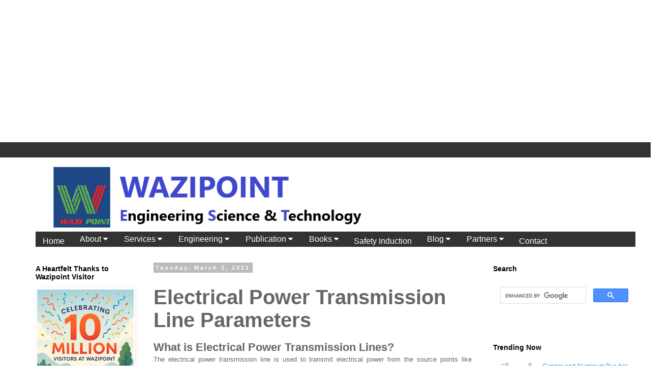

--- FILE ---
content_type: text/html; charset=UTF-8
request_url: https://www.wazipoint.com/2020/04/electrical-power-transmission-line-parameters.html
body_size: 32353
content:
<!DOCTYPE html>
<html class='v2' dir='ltr' lang='en' xmlns='http://www.w3.org/1999/xhtml' xmlns:b='http://www.google.com/2005/gml/b' xmlns:data='http://www.google.com/2005/gml/data' xmlns:expr='http://www.google.com/2005/gml/expr'>
<head>
<link href='https://www.blogger.com/static/v1/widgets/4128112664-css_bundle_v2.css' rel='stylesheet' type='text/css'/>
<meta content='summary' name='twitter:card'/>
<!-- Google tag (gtag.js) -->
<script async='async' src='https://www.googletagmanager.com/gtag/js?id=G-115LDW0BCG'></script>
<meta content='0c122fe228bfe993f98264d50858cea85758033e1df0197b11c0f76464fe1f3e' name='ahrefs-site-verification'>
<meta content='p49xw7y5l1yobjs09i636dtwqf7qqi' name='facebook-domain-verification'/>
<!-- Meta Pixel Code -->
<script async='async' data-key='aLXXGBa/GZg367YMjDQVgg' src='https://analytics.ahrefs.com/analytics.js'></script>
<script>
  !function(f,b,e,v,n,t,s)
  {if(f.fbq)return;n=f.fbq=function(){n.callMethod?
  n.callMethod.apply(n,arguments):n.queue.push(arguments)};
  if(!f._fbq)f._fbq=n;n.push=n;n.loaded=!0;n.version='2.0';
  n.queue=[];t=b.createElement(e);t.async=!0;
  t.src=v;s=b.getElementsByTagName(e)[0];
  s.parentNode.insertBefore(t,s)}(window, document,'script',
  'https://connect.facebook.net/en_US/fbevents.js');
  fbq('init', '221744067036305');
  fbq('track', 'PageView');
</script>
<noscript><img height='1' src='https://www.facebook.com/tr?id=221744067036305&ev=PageView&noscript=1' style='display:none' width='1'/></noscript>
<!-- End Meta Pixel Code -->
<meta content='jMh0uBsfZBB__iwgxdsSxk5cmC9ixydJJ619EH8RxNk' name='google-site-verification'/>
<script async='async' crossorigin='anonymous' src='https://pagead2.googlesyndication.com/pagead/js/adsbygoogle.js?client=ca-pub-1791073582213612'></script>
<meta content='p49xw7y5l1yobjs09i636dtwqf7qqi' name='facebook-domain-verification'/>
<meta content='227124653984614' property='fb:pages'/>
<meta content='#db5945' name='theme-color'>
<meta content='723115358075510' property='fb:pages'/>
<meta charset='UTF-8'>
<meta content='Electrical,Engineering,Cable,Power,Transmission,Electricity,Technology' name='keywords'>
<meta content='Fazlur Rahman' name='author'>
<link href='https://www.wazipoint.com' rel='canonical'/>
<meta content='width=1100' name='viewport'/>
<meta content='text/html; charset=UTF-8' http-equiv='Content-Type'/>
<meta content='blogger' name='generator'/>
<link href='https://www.wazipoint.com/favicon.ico' rel='icon' type='image/x-icon'/>
<link href='https://www.wazipoint.com/2020/04/electrical-power-transmission-line-parameters.html' rel='canonical'/>
<link rel="alternate" type="application/atom+xml" title="            WAZIPOINT Engineering Science &amp; Technology - Atom" href="https://www.wazipoint.com/feeds/posts/default" />
<link rel="alternate" type="application/rss+xml" title="            WAZIPOINT Engineering Science &amp; Technology - RSS" href="https://www.wazipoint.com/feeds/posts/default?alt=rss" />
<link rel="service.post" type="application/atom+xml" title="            WAZIPOINT Engineering Science &amp; Technology - Atom" href="https://www.blogger.com/feeds/5211530063625942901/posts/default" />

<link rel="alternate" type="application/atom+xml" title="            WAZIPOINT Engineering Science &amp; Technology - Atom" href="https://www.wazipoint.com/feeds/3231918401253157542/comments/default" />
<!--Can't find substitution for tag [blog.ieCssRetrofitLinks]-->
<meta content='Electrical power transmission line is used to transmite of electrical power from source point like generating substation or grid substation to the load point like main distribution substation or various distribution units.' name='description'/>
<meta content='https://www.wazipoint.com/2020/04/electrical-power-transmission-line-parameters.html' property='og:url'/>
<meta content='Electrical Power Transmission Line Parameters' property='og:title'/>
<meta content='Electrical power transmission line is used to transmite of electrical power from source point like generating substation or grid substation to the load point like main distribution substation or various distribution units.' property='og:description'/>
<title>            WAZIPOINT Engineering Science &amp; Technology: Electrical Power Transmission Line Parameters</title>
<!-- Google tag (gtag.js) -->
<script async='async' src='https://www.googletagmanager.com/gtag/js?id=G-115LDW0BCG'></script>
<script>
  window.dataLayer = window.dataLayer || [];
  function gtag(){dataLayer.push(arguments);}
  gtag('js', new Date());

  gtag('config', 'G-115LDW0BCG');
</script>
<style id='page-skin-1' type='text/css'><!--
/*
-----------------------------------------------
Blogger Template Style
Name:     Simple
Designer: Blogger
URL:      www.blogger.com
----------------------------------------------- */
/* Variable definitions
====================
<Variable name="keycolor" description="Main Color" type="color" default="#66bbdd"/>
<Group description="Page Text" selector="body">
<Variable name="body.font" description="Font" type="font"
default="normal normal 12px Arial, Tahoma, Helvetica, FreeSans, sans-serif"/>
<Variable name="body.text.color" description="Text Color" type="color" default="#222222"/>
</Group>
<Group description="Backgrounds" selector=".body-fauxcolumns-outer">
<Variable name="body.background.color" description="Outer Background" type="color" default="#66bbdd"/>
<Variable name="content.background.color" description="Main Background" type="color" default="#ffffff"/>
<Variable name="header.background.color" description="Header Background" type="color" default="transparent"/>
</Group>
<Group description="Links" selector=".main-outer">
<Variable name="link.color" description="Link Color" type="color" default="#2288bb"/>
<Variable name="link.visited.color" description="Visited Color" type="color" default="#888888"/>
<Variable name="link.hover.color" description="Hover Color" type="color" default="#33aaff"/>
</Group>
<Group description="Blog Title" selector=".header h1">
<Variable name="header.font" description="Font" type="font"
default="normal normal 60px Arial, Tahoma, Helvetica, FreeSans, sans-serif"/>
<Variable name="header.text.color" description="Title Color" type="color" default="#3399bb" />
</Group>
<Group description="Blog Description" selector=".header .description">
<Variable name="description.text.color" description="Description Color" type="color"
default="#777777" />
</Group>
<Group description="Tabs Text" selector=".tabs-inner .widget li a">
<Variable name="tabs.font" description="Font" type="font"
default="normal normal 14px Arial, Tahoma, Helvetica, FreeSans, sans-serif"/>
<Variable name="tabs.text.color" description="Text Color" type="color" default="#999999"/>
<Variable name="tabs.selected.text.color" description="Selected Color" type="color" default="#000000"/>
</Group>
<Group description="Tabs Background" selector=".tabs-outer .PageList">
<Variable name="tabs.background.color" description="Background Color" type="color" default="#f5f5f5"/>
<Variable name="tabs.selected.background.color" description="Selected Color" type="color" default="#eeeeee"/>
</Group>
<Group description="Post Title" selector="h3.post-title, .comments h4">
<Variable name="post.title.font" description="Font" type="font"
default="normal normal 22px Arial, Tahoma, Helvetica, FreeSans, sans-serif"/>
</Group>
<Group description="Date Header" selector=".date-header">
<Variable name="date.header.color" description="Text Color" type="color"
default="#666666"/>
<Variable name="date.header.background.color" description="Background Color" type="color"
default="transparent"/>
<Variable name="date.header.font" description="Text Font" type="font"
default="normal bold 11px Arial, Tahoma, Helvetica, FreeSans, sans-serif"/>
<Variable name="date.header.padding" description="Date Header Padding" type="string" default="inherit"/>
<Variable name="date.header.letterspacing" description="Date Header Letter Spacing" type="string" default="inherit"/>
<Variable name="date.header.margin" description="Date Header Margin" type="string" default="inherit"/>
</Group>
<Group description="Post Footer" selector=".post-footer">
<Variable name="post.footer.text.color" description="Text Color" type="color" default="#666666"/>
<Variable name="post.footer.background.color" description="Background Color" type="color"
default="#f9f9f9"/>
<Variable name="post.footer.border.color" description="Shadow Color" type="color" default="#eeeeee"/>
</Group>
<Group description="Gadgets" selector="h2">
<Variable name="widget.title.font" description="Title Font" type="font"
default="normal bold 11px Arial, Tahoma, Helvetica, FreeSans, sans-serif"/>
<Variable name="widget.title.text.color" description="Title Color" type="color" default="#000000"/>
<Variable name="widget.alternate.text.color" description="Alternate Color" type="color" default="#999999"/>
</Group>
<Group description="Images" selector=".main-inner">
<Variable name="image.background.color" description="Background Color" type="color" default="#ffffff"/>
<Variable name="image.border.color" description="Border Color" type="color" default="#eeeeee"/>
<Variable name="image.text.color" description="Caption Text Color" type="color" default="#666666"/>
</Group>
<Group description="Accents" selector=".content-inner">
<Variable name="body.rule.color" description="Separator Line Color" type="color" default="#eeeeee"/>
<Variable name="tabs.border.color" description="Tabs Border Color" type="color" default="transparent"/>
</Group>
<Variable name="body.background" description="Body Background" type="background"
color="#ffffff" default="$(color) none repeat scroll top left"/>
<Variable name="body.background.override" description="Body Background Override" type="string" default=""/>
<Variable name="body.background.gradient.cap" description="Body Gradient Cap" type="url"
default="url(https://resources.blogblog.com/blogblog/data/1kt/simple/gradients_light.png)"/>
<Variable name="body.background.gradient.tile" description="Body Gradient Tile" type="url"
default="url(https://resources.blogblog.com/blogblog/data/1kt/simple/body_gradient_tile_light.png)"/>
<Variable name="content.background.color.selector" description="Content Background Color Selector" type="string" default=".content-inner"/>
<Variable name="content.padding" description="Content Padding" type="length" default="10px" min="0" max="100px"/>
<Variable name="content.padding.horizontal" description="Content Horizontal Padding" type="length" default="10px" min="0" max="100px"/>
<Variable name="content.shadow.spread" description="Content Shadow Spread" type="length" default="40px" min="0" max="100px"/>
<Variable name="content.shadow.spread.webkit" description="Content Shadow Spread (WebKit)" type="length" default="5px" min="0" max="100px"/>
<Variable name="content.shadow.spread.ie" description="Content Shadow Spread (IE)" type="length" default="10px" min="0" max="100px"/>
<Variable name="main.border.width" description="Main Border Width" type="length" default="0" min="0" max="10px"/>
<Variable name="header.background.gradient" description="Header Gradient" type="url" default="none"/>
<Variable name="header.shadow.offset.left" description="Header Shadow Offset Left" type="length" default="-1px" min="-50px" max="50px"/>
<Variable name="header.shadow.offset.top" description="Header Shadow Offset Top" type="length" default="-1px" min="-50px" max="50px"/>
<Variable name="header.shadow.spread" description="Header Shadow Spread" type="length" default="1px" min="0" max="100px"/>
<Variable name="header.padding" description="Header Padding" type="length" default="30px" min="0" max="100px"/>
<Variable name="header.border.size" description="Header Border Size" type="length" default="1px" min="0" max="10px"/>
<Variable name="header.bottom.border.size" description="Header Bottom Border Size" type="length" default="1px" min="0" max="10px"/>
<Variable name="header.border.horizontalsize" description="Header Horizontal Border Size" type="length" default="0" min="0" max="10px"/>
<Variable name="description.text.size" description="Description Text Size" type="string" default="140%"/>
<Variable name="tabs.margin.top" description="Tabs Margin Top" type="length" default="0" min="0" max="100px"/>
<Variable name="tabs.margin.side" description="Tabs Side Margin" type="length" default="30px" min="0" max="100px"/>
<Variable name="tabs.background.gradient" description="Tabs Background Gradient" type="url"
default="url(https://resources.blogblog.com/blogblog/data/1kt/simple/gradients_light.png)"/>
<Variable name="tabs.border.width" description="Tabs Border Width" type="length" default="1px" min="0" max="10px"/>
<Variable name="tabs.bevel.border.width" description="Tabs Bevel Border Width" type="length" default="1px" min="0" max="10px"/>
<Variable name="post.margin.bottom" description="Post Bottom Margin" type="length" default="25px" min="0" max="100px"/>
<Variable name="image.border.small.size" description="Image Border Small Size" type="length" default="2px" min="0" max="10px"/>
<Variable name="image.border.large.size" description="Image Border Large Size" type="length" default="5px" min="0" max="10px"/>
<Variable name="page.width.selector" description="Page Width Selector" type="string" default=".region-inner"/>
<Variable name="page.width" description="Page Width" type="string" default="auto"/>
<Variable name="main.section.margin" description="Main Section Margin" type="length" default="15px" min="0" max="100px"/>
<Variable name="main.padding" description="Main Padding" type="length" default="15px" min="0" max="100px"/>
<Variable name="main.padding.top" description="Main Padding Top" type="length" default="30px" min="0" max="100px"/>
<Variable name="main.padding.bottom" description="Main Padding Bottom" type="length" default="30px" min="0" max="100px"/>
<Variable name="paging.background"
color="#ffffff"
description="Background of blog paging area" type="background"
default="transparent none no-repeat scroll top center"/>
<Variable name="footer.bevel" description="Bevel border length of footer" type="length" default="0" min="0" max="10px"/>
<Variable name="mobile.background.overlay" description="Mobile Background Overlay" type="string"
default="transparent none repeat scroll top left"/>
<Variable name="mobile.background.size" description="Mobile Background Size" type="string" default="auto"/>
<Variable name="mobile.button.color" description="Mobile Button Color" type="color" default="#ffffff" />
<Variable name="startSide" description="Side where text starts in blog language" type="automatic" default="left"/>
<Variable name="endSide" description="Side where text ends in blog language" type="automatic" default="right"/>
*/
/* Content
----------------------------------------------- */
body {
font: normal normal 12px Verdana, Geneva, sans-serif;
color: #666666;
background: #ffffff none repeat scroll top left;
padding: 0 0 0 0;
}
html body .region-inner {
min-width: 0;
max-width: 100%;
width: auto;
}
h2 {
font-size: 22px;
}
a:link {
text-decoration:none;
color: #2288bb;
}
a:visited {
text-decoration:none;
color: #888888;
}
a:hover {
text-decoration:underline;
color: #33aaff;
}
.body-fauxcolumn-outer .fauxcolumn-inner {
background: transparent none repeat scroll top left;
_background-image: none;
}
.body-fauxcolumn-outer .cap-top {
position: absolute;
z-index: 1;
height: 400px;
width: 100%;
}
.body-fauxcolumn-outer .cap-top .cap-left {
width: 100%;
background: transparent none repeat-x scroll top left;
_background-image: none;
}
.content-outer {
-moz-box-shadow: 0 0 0 rgba(0, 0, 0, .15);
-webkit-box-shadow: 0 0 0 rgba(0, 0, 0, .15);
-goog-ms-box-shadow: 0 0 0 #333333;
box-shadow: 0 0 0 rgba(0, 0, 0, .15);
margin-bottom: 1px;
}
.content-inner {
padding: 10px 40px;
}
.content-inner {
background-color: #ffffff;
}
/* Header
----------------------------------------------- */
.header-outer {
background: transparent none repeat-x scroll 0 -400px;
_background-image: none;
}
.Header h1 {
font: normal normal 40px 'Trebuchet MS',Trebuchet,Verdana,sans-serif;
color: #000000;
text-shadow: 0 0 0 rgba(0, 0, 0, .2);
}
.Header h1 a {
color: #000000;
}
.Header .description {
font-size: 18px;
color: #000000;
}
.header-inner .Header .titlewrapper {
padding: 22px 0;
}
.header-inner .Header .descriptionwrapper {
padding: 0 0;
}
/* Tabs
----------------------------------------------- */
.tabs-inner .section:first-child {
border-top: 0 solid #dddddd;
}
.tabs-inner .section:first-child ul {
margin-top: -1px;
border-top: 1px solid #dddddd;
border-left: 1px solid #dddddd;
border-right: 1px solid #dddddd;
}
.tabs-inner .widget ul {
background: transparent none repeat-x scroll 0 -800px;
_background-image: none;
border-bottom: 1px solid #dddddd;
margin-top: 0;
margin-left: -30px;
margin-right: -30px;
}
.tabs-inner .widget li a {
display: inline-block;
padding: .6em 1em;
font: normal normal 12px 'Trebuchet MS', Trebuchet, Verdana, sans-serif;
color: #000000;
border-left: 1px solid #ffffff;
border-right: 1px solid #dddddd;
}
.tabs-inner .widget li:first-child a {
border-left: none;
}
.tabs-inner .widget li.selected a, .tabs-inner .widget li a:hover {
color: #000000;
background-color: #eeeeee;
text-decoration: none;
}
/* Columns
----------------------------------------------- */
.main-outer {
border-top: 0 solid transparent;
}
.fauxcolumn-left-outer .fauxcolumn-inner {
border-right: 1px solid transparent;
}
.fauxcolumn-right-outer .fauxcolumn-inner {
border-left: 1px solid transparent;
}
/* Headings
----------------------------------------------- */
div.widget > h2,
div.widget h2.title {
margin: 0 0 1em 0;
font: normal bold 14px 'Trebuchet MS',Trebuchet,Verdana,sans-serif;
color: #000000;
}
/* Widgets
----------------------------------------------- */
.widget .zippy {
color: #999999;
text-shadow: 2px 2px 1px rgba(0, 0, 0, .1);
}
.widget .popular-posts ul {
list-style: none;
}
/* Posts
----------------------------------------------- */
h2.date-header {
font: normal bold 11px Arial, Tahoma, Helvetica, FreeSans, sans-serif;
}
.date-header span {
background-color: #bbbbbb;
color: #ffffff;
padding: 0.4em;
letter-spacing: 3px;
margin: inherit;
}
.main-inner {
padding-top: 35px;
padding-bottom: 65px;
}
.main-inner .column-center-inner {
padding: 0 0;
}
.main-inner .column-center-inner .section {
margin: 0 1em;
}
.post {
margin: 0 0 45px 0;
}
h3.post-title, .comments h4 {
font: normal bold 40px Verdana, Geneva, sans-serif;
margin: .75em 0 0;
}
.post-body {
font-size: 110%;
line-height: 1.4;
position: relative;
}
.post-body img, .post-body .tr-caption-container, .Profile img, .Image img,
.BlogList .item-thumbnail img {
padding: 2px;
background: #ffffff;
border: 1px solid #ffffff;
-moz-box-shadow: 1px 1px 5px rgba(0, 0, 0, .1);
-webkit-box-shadow: 1px 1px 5px rgba(0, 0, 0, .1);
box-shadow: 1px 1px 5px rgba(0, 0, 0, .1);
}
.post-body img, .post-body .tr-caption-container {
padding: 5px;
}
.post-body .tr-caption-container {
color: #666666;
}
.post-body .tr-caption-container img {
padding: 0;
background: transparent;
border: none;
-moz-box-shadow: 0 0 0 rgba(0, 0, 0, .1);
-webkit-box-shadow: 0 0 0 rgba(0, 0, 0, .1);
box-shadow: 0 0 0 rgba(0, 0, 0, .1);
}
.post-header {
margin: 0 0 1.5em;
line-height: 1.6;
font-size: 90%;
}
.post-footer {
margin: 20px -2px 0;
padding: 5px 10px;
color: #000000;
background-color: #C6DAFC;
border-bottom: 1px solid #eeeeee;
line-height: 1.6;
font-size: 90%;
}
#comments .comment-author {
padding-top: 1.5em;
border-top: 1px solid transparent;
background-position: 0 1.5em;
}
#comments .comment-author:first-child {
padding-top: 0;
border-top: none;
}
.avatar-image-container {
margin: .2em 0 0;
}
#comments .avatar-image-container img {
border: 1px solid #ffffff;
}
.post blockquote {
border: 1px dashed #000000;
background: #f5f5f5;
padding: 5px;
font-family: 'Oswald';
font-size: 20px;
color: #f69378
}
/* Comments
----------------------------------------------- */
.comments .comments-content .icon.blog-author {
background-repeat: no-repeat;
background-image: url([data-uri]);
}
.comments .comments-content .loadmore a {
border-top: 1px solid #999999;
border-bottom: 1px solid #999999;
}
.comments .comment-thread.inline-thread {
background-color: #C6DAFC;
}
.comments .continue {
border-top: 2px solid #999999;
}
/* Accents
---------------------------------------------- */
.section-columns td.columns-cell {
border-left: 1px solid transparent;
}
.blog-pager {
background: transparent url(https://resources.blogblog.com/blogblog/data/1kt/simple/paging_dot.png) repeat-x scroll top center;
}
.blog-pager-older-link, .home-link,
.blog-pager-newer-link {
background-color: #ffffff;
padding: 5px;
}
.footer-outer {
border-top: 1px dashed #bbbbbb;
}
/* Mobile
----------------------------------------------- */
body.mobile  {
background-size: auto;
}
.mobile .body-fauxcolumn-outer {
background: transparent none repeat scroll top left;
}
.mobile .body-fauxcolumn-outer .cap-top {
background-size: 100% auto;
}
.mobile .content-outer {
-webkit-box-shadow: 0 0 3px rgba(0, 0, 0, .15);
box-shadow: 0 0 3px rgba(0, 0, 0, .15);
}
.mobile .tabs-inner .widget ul {
margin-left: 0;
margin-right: 0;
}
.mobile .post {
margin: 0;
}
.mobile .main-inner .column-center-inner .section {
margin: 0;
}
.mobile .date-header span {
padding: 0.1em 10px;
margin: 0 -10px;
}
.mobile h3.post-title {
margin: 0;
}
.mobile .blog-pager {
background: transparent none no-repeat scroll top center;
}
.mobile .footer-outer {
border-top: none;
}
.mobile .main-inner, .mobile .footer-inner {
background-color: #ffffff;
}
.mobile-index-contents {
color: #666666;
}
.mobile-link-button {
background-color: #2288bb;
}
.mobile-link-button a:link, .mobile-link-button a:visited {
color: #ffffff;
}
.mobile .tabs-inner .section:first-child {
border-top: none;
}
.mobile .tabs-inner .PageList .widget-content {
background-color: #eeeeee;
color: #000000;
border-top: 1px solid #dddddd;
border-bottom: 1px solid #dddddd;
}
.mobile .tabs-inner .PageList .widget-content .pagelist-arrow {
border-left: 1px solid #dddddd;
}
.post-body img {
width:100%;
height:100%;
display: block;
}.post-body img { width: 100%; height: auto }

--></style>
<style id='template-skin-1' type='text/css'><!--
body {
min-width: 1320px;
}
.content-outer, .content-fauxcolumn-outer, .region-inner {
min-width: 1320px;
max-width: 1320px;
_width: 1320px;
}
.main-inner .columns {
padding-left: 250px;
padding-right: 340px;
}
.main-inner .fauxcolumn-center-outer {
left: 250px;
right: 340px;
/* IE6 does not respect left and right together */
_width: expression(this.parentNode.offsetWidth -
parseInt("250px") -
parseInt("340px") + 'px');
}
.main-inner .fauxcolumn-left-outer {
width: 250px;
}
.main-inner .fauxcolumn-right-outer {
width: 340px;
}
.main-inner .column-left-outer {
width: 250px;
right: 100%;
margin-left: -250px;
}
.main-inner .column-right-outer {
width: 340px;
margin-right: -340px;
}
#layout {
min-width: 0;
}
#layout .content-outer {
min-width: 0;
width: 800px;
}
#layout .region-inner {
min-width: 0;
width: auto;
}
body#layout div.add_widget {
padding: 8px;
}
body#layout div.add_widget a {
margin-left: 32px;
}
--></style>
<script type='text/javascript'>
        (function(i,s,o,g,r,a,m){i['GoogleAnalyticsObject']=r;i[r]=i[r]||function(){
        (i[r].q=i[r].q||[]).push(arguments)},i[r].l=1*new Date();a=s.createElement(o),
        m=s.getElementsByTagName(o)[0];a.async=1;a.src=g;m.parentNode.insertBefore(a,m)
        })(window,document,'script','https://www.google-analytics.com/analytics.js','ga');
        ga('create', 'UA-53582759-1', 'auto', 'blogger');
        ga('blogger.send', 'pageview');
      </script>
<script async='async' crossorigin='anonymous' src='https://pagead2.googlesyndication.com/pagead/js/adsbygoogle.js?client=ca-pub-1791073582213612'></script>
<!-- wazipoint_page_body_AdSense5_336x280_as -->
<ins class='adsbygoogle' data-ad-client='ca-pub-1791073582213612' data-ad-format='auto' data-ad-slot='4054001137' style='display:block'></ins>
<script>
     (adsbygoogle = window.adsbygoogle || []).push({});
</script>
<meta content='300' http-equiv='refresh'>
</meta>
</meta>
</meta>
</meta>
</meta>
</meta>
<script async='async' crossorigin='anonymous' src='https://pagead2.googlesyndication.com/pagead/js/adsbygoogle.js?client=ca-pub-1791073582213612'></script>
<script src='https://ajax.googleapis.com/ajax/libs/jquery/1.8.3/jquery.min.js'></script>
<script async='async' nonce='rC3dW-33BEoD68xT7GGE4Q' src='https://fundingchoicesmessages.google.com/i/pub-1791073582213612?ers=1'></script><script nonce='rC3dW-33BEoD68xT7GGE4Q'>(function() {function signalGooglefcPresent() {if (!window.frames['googlefcPresent']) {if (document.body) {const iframe = document.createElement('iframe'); iframe.style = 'width: 0; height: 0; border: none; z-index: -1000; left: -1000px; top: -1000px;'; iframe.style.display = 'none'; iframe.name = 'googlefcPresent'; document.body.appendChild(iframe);} else {setTimeout(signalGooglefcPresent, 0);}}}signalGooglefcPresent();})();</script>
<link href='https://www.blogger.com/dyn-css/authorization.css?targetBlogID=5211530063625942901&amp;zx=aa70f7f9-ebb4-4290-b8c2-0041cd107589' media='none' onload='if(media!=&#39;all&#39;)media=&#39;all&#39;' rel='stylesheet'/><noscript><link href='https://www.blogger.com/dyn-css/authorization.css?targetBlogID=5211530063625942901&amp;zx=aa70f7f9-ebb4-4290-b8c2-0041cd107589' rel='stylesheet'/></noscript>
<meta name='google-adsense-platform-account' content='ca-host-pub-1556223355139109'/>
<meta name='google-adsense-platform-domain' content='blogspot.com'/>

<!-- data-ad-client=ca-pub-1791073582213612 -->

</head>
<body class='loading'>
<div class='navbar no-items section' id='navbar' name='Navbar'>
</div>
<div class='body-fauxcolumns'>
<div class='fauxcolumn-outer body-fauxcolumn-outer'>
<div class='cap-top'>
<div class='cap-left'></div>
<div class='cap-right'></div>
</div>
<div class='fauxborder-left'>
<div class='fauxborder-right'></div>
<div class='fauxcolumn-inner'>
</div>
</div>
<div class='cap-bottom'>
<div class='cap-left'></div>
<div class='cap-right'></div>
</div>
</div>
</div>
<div class='content'>
<div class='content-fauxcolumns'>
<div class='fauxcolumn-outer content-fauxcolumn-outer'>
<div class='cap-top'>
<div class='cap-left'></div>
<div class='cap-right'></div>
</div>
<div class='fauxborder-left'>
<div class='fauxborder-right'></div>
<div class='fauxcolumn-inner'>
</div>
</div>
<div class='cap-bottom'>
<div class='cap-left'></div>
<div class='cap-right'></div>
</div>
</div>
</div>
<div class='content-outer'>
<div class='content-cap-top cap-top'>
<div class='cap-left'></div>
<div class='cap-right'></div>
</div>
<div class='fauxborder-left content-fauxborder-left'>
<div class='fauxborder-right content-fauxborder-right'></div>
<div class='content-inner'>
<header>
<div class='header-outer'>
<div class='header-cap-top cap-top'>
<div class='cap-left'></div>
<div class='cap-right'></div>
</div>
<div class='fauxborder-left header-fauxborder-left'>
<div class='fauxborder-right header-fauxborder-right'></div>
<div class='region-inner header-inner'>
<div class='header section' id='header' name='Header'><div class='widget Header' data-version='1' id='Header1'>
<div id='header-inner'>
<a href='https://www.wazipoint.com/' style='display: block'>
<img alt='            WAZIPOINT Engineering Science &amp; Technology' height='136px; ' id='Header1_headerimg' src='https://blogger.googleusercontent.com/img/b/R29vZ2xl/AVvXsEi_jWKySwPLQ3p1hTp-VYnunh3Buz6R1R_93wkq819xY6NKSyVb7YVD84Od4onSpjWOvXPDK40ppQABREL2xSdJMuKR_Dzs3fPzyIWuJuNGvG01h-G9coumoApeUMfn8wmI6nNfjytdEcs/s752/Wazipoint_Blog.png' style='display: block' width='752px; '/>
</a>
</div>
</div></div>
</div>
</div>
<div class='header-cap-bottom cap-bottom'>
<div class='cap-left'></div>
<div class='cap-right'></div>
</div>
</div>
</header>
<div class='tabs-outer'>
<div class='tabs-cap-top cap-top'>
<div class='cap-left'></div>
<div class='cap-right'></div>
</div>
<div class='fauxborder-left tabs-fauxborder-left'>
<div class='fauxborder-right tabs-fauxborder-right'></div>
<div class='region-inner tabs-inner'>
<div class='tabs section' id='crosscol' name='Cross-Column'><div class='widget HTML' data-version='1' id='HTML7'>
<div class='widget-content'>
<!doctype html>
<link rel="stylesheet" href="https://cdnjs.cloudflare.com/ajax/libs/font-awesome/4.7.0/css/font-awesome.min.css" />

<style>


body {
  font-family: Arial, Helvetica, sans-serif;
  margin: 0;
}
.navbar {
  overflow: hidden;
  background-color: #333; 
}
.navbar a {
  float: left;
  font-size: 16px;
  color: white;
  text-align: center;
  padding: 8px 14px;
  text-decoration: none;
}

.subnav {
  float: left;
  overflow: hidden;
}

.subnav .subnavbtn {
  font-size: 16px;  
  border: none;
  outline: none;
  color: white;
  padding: 6px 16px;
  background-color: inherit;
  font-family: inherit;
  margin: 0;
}

.navbar a:hover, .subnav:hover .subnavbtn {
  background-color: red;
}

.subnav-content {
  display: none;
  position: absolute;
  left: 0;
  background-color: red;
  width: 100%;
  z-index: 1;
}

.subnav-content a {
  float: left;
  color: white;
  text-decoration: none;
}

.subnav-content a:hover {
  background-color: #eee;
  color: black;
}

.subnav:hover .subnav-content {
  display: block;
}
</style>



<div class="navbar">
  <a href="https://www.wazipoint.com/p/wazipoint-system.html">Home</a>
  
  <div class="subnav">
    <button class="subnavbtn">About <i class="fa fa-caret-down"></i></button>
    <div class="subnav-content">
      <a href="https://wazipoint.blogspot.com/p/abou.html">WAZIPOINT</a>
      <a href="#team">Team</a>
      <a href="https://www.wazipoint.com/p/career-opportunities-in-wazipoint.html">Careers</a>
    </div>
  </div> 
  
  <div class="subnav">
    <button class="subnavbtn">Services <i class="fa fa-caret-down"></i></button>
    <div class="subnav-content">
      <a href="https://www.wazipoint.com/p/cable-installation.html">Cable Installation</a>
      <a href="https://www.wazipoint.com/p/gis-substation.html">GIS Substation</a>
      <a href="https://www.wazipoint.com/p/cable-bridge-installation-company-in.html">Cable Bridge</a>
      <a href="https://www.wazipoint.com/p/horizontal-directional-drilling-hdd.html">HDD Works</a>
        <a href="https://www.wazipoint.com/p/civil-construction.html">Civil Construction</a>
    </div>
  </div> 
  
  <div class="subnav">
    <button class="subnavbtn">Engineering <i class="fa fa-caret-down"></i></button>
    <div class="subnav-content">
      <a href="https://www.wazipoint.com/search/label/Electrical-Engineering">Electrical</a>
      <a href="https://www.wazipoint.com/search/label/Civil%20Engineering">Civil</a>
      <a href="https://www.wazipoint.com/search/label/Electromechanical">Mechanical</a>
      <a href="https://wazipoint.blogspot.com/search/label/HVAC-Engineering">HVAC</a>
      <a href="https://www.wazipoint.com/search/label/Smart%20Technology">Smart Technology</a>
    </div>
  </div> 
  
  <div class="subnav">
    <button class="subnavbtn">Publication <i class="fa fa-caret-down"></i></button>
    <div class="subnav-content">
      <a href="https://wazipoint.blogspot.com/p/wazipoint-bulatin.html">Bulletin</a>
      <a href="https://wazipoint.blogspot.com/2013/01/all-bangla-news-paper.html">News</a>
      <a href="https://wazipoint.blogspot.com/search/label/Bangla-Post">Bangla Post</a>
      <a href="https://wazipoint.blogspot.com/p/the-most-popular-technology-sites.html">Techno</a>
    </div>
  </div>
  
  <div class="subnav">
    <button class="subnavbtn">Books <i class="fa fa-caret-down"></i></button>
    <div class="subnav-content">
      <a href="https://wazipoint.blogspot.com/p/book.html">Engineering Books</a>
      <a href="https://wazipoint.blogspot.com/2018/09/how-you-own-unlimited-engineering-books.html">Electrical Books</a>
      <a href="https://wazipoint.blogspot.com/2018/09/heating-ventilating-and-airconditioning-user-guide.html">HVAC Books</a>
      <a href="https://www.wazipoint.com/search/label/Religion">Religious Books</a>
    </div>
  </div>
  
   <a href="https://wazipoint.blogspot.com/search/label/Safety-Induction">Safety Induction</a>
   
    <div class="subnav">
    <button class="subnavbtn">Blog <i class="fa fa-caret-down"></i></button>
    <div class="subnav-content">
      <a href="https://www.wazipoint.com/search/label/BlogEazy">BlogEazy</a>
      
      <a href="#link3">Travel</a>
      <a href="#link4">Photography</a>
       <a href="https://www.wazipoint.com/search/label/Guest%20Post">Guest Blog</a>
    </div>
  </div>
  
  <div class="subnav">
    <button class="subnavbtn">Partners <i class="fa fa-caret-down"></i></button>
    <div class="subnav-content">
      <a href="#link1">Link 1</a>
      <a href="#link2">Link 2</a>
      <a href="#link3">Link 3</a>
      <a href="#link4">Link 4</a>
    </div>
  </div>
  <a href="https://wazipoint.blogspot.com/p/blog-page_17.html">Contact</a>
</div>

<div style="padding:0 16px">
  
</div>


</!doctype>
</div>
<div class='clear'></div>
</div></div>
<div class='tabs no-items section' id='crosscol-overflow' name='Cross-Column 2'></div>
</div>
</div>
<div class='tabs-cap-bottom cap-bottom'>
<div class='cap-left'></div>
<div class='cap-right'></div>
</div>
</div>
<div class='main-outer'>
<div class='main-cap-top cap-top'>
<div class='cap-left'></div>
<div class='cap-right'></div>
</div>
<div class='fauxborder-left main-fauxborder-left'>
<div class='fauxborder-right main-fauxborder-right'></div>
<div class='region-inner main-inner'>
<div class='columns fauxcolumns'>
<div class='fauxcolumn-outer fauxcolumn-center-outer'>
<div class='cap-top'>
<div class='cap-left'></div>
<div class='cap-right'></div>
</div>
<div class='fauxborder-left'>
<div class='fauxborder-right'></div>
<div class='fauxcolumn-inner'>
</div>
</div>
<div class='cap-bottom'>
<div class='cap-left'></div>
<div class='cap-right'></div>
</div>
</div>
<div class='fauxcolumn-outer fauxcolumn-left-outer'>
<div class='cap-top'>
<div class='cap-left'></div>
<div class='cap-right'></div>
</div>
<div class='fauxborder-left'>
<div class='fauxborder-right'></div>
<div class='fauxcolumn-inner'>
</div>
</div>
<div class='cap-bottom'>
<div class='cap-left'></div>
<div class='cap-right'></div>
</div>
</div>
<div class='fauxcolumn-outer fauxcolumn-right-outer'>
<div class='cap-top'>
<div class='cap-left'></div>
<div class='cap-right'></div>
</div>
<div class='fauxborder-left'>
<div class='fauxborder-right'></div>
<div class='fauxcolumn-inner'>
</div>
</div>
<div class='cap-bottom'>
<div class='cap-left'></div>
<div class='cap-right'></div>
</div>
</div>
<!-- corrects IE6 width calculation -->
<div class='columns-inner'>
<div class='column-center-outer'>
<div class='column-center-inner'>
<div class='main section' id='main' name='Main'><div class='widget Blog' data-version='1' id='Blog1'>
<div class='blog-posts hfeed'>

          <div class="date-outer">
        
<h2 class='date-header'><span>Tuesday, March 2, 2021</span></h2>

          <div class="date-posts">
        
<div class='post-outer'>
<div class='post hentry uncustomized-post-template' itemprop='blogPost' itemscope='itemscope' itemtype='http://schema.org/BlogPosting'>
<meta content='5211530063625942901' itemprop='blogId'/>
<meta content='3231918401253157542' itemprop='postId'/>
<a name='3231918401253157542'></a>
<h3 class='post-title entry-title' itemprop='name'>
Electrical Power Transmission Line Parameters
</h3>
<div class='post-header'>
<div class='post-header-line-1'></div>
</div>
<div class='post-body entry-content' id='post-body-3231918401253157542' itemprop='articleBody'>
<div dir="ltr" style="text-align: left;" trbidi="on">
<h2 style="text-align: left;">
<span face="&quot;verdana&quot; , sans-serif">What is Electrical Power Transmission Lines?&nbsp;</span></h2>
<div style="text-align: justify;"><span face="&quot;verdana&quot; , sans-serif">The electrical power transmission line is used to transmit electrical power from the source points like generating substation or grid substation to the load point like main distribution substation or various distribution units.&nbsp;</span></div>
<div style="text-align: justify;">
<span face="&quot;verdana&quot; , sans-serif"><br /></span></div>
<div style="text-align: justify;">
<span face="&quot;verdana&quot; , sans-serif" style="text-align: left;">Electrical Power Transmission Line</span><span face="&quot;verdana&quot; , sans-serif">&nbsp;transmits the wave of voltage and current from one end to another. The electrical energy transmission line is made up of a <a href="https://www.wazipoint.com/2015/06/continuous-current-ratings-of-xlpe.html" target="_blank">Copper or Aluminium conductor</a> having a uniform cross-section along the line.&nbsp;</span></div>
<div style="text-align: justify;">
<span face="&quot;verdana&quot; , sans-serif"><br /></span></div>
<div style="text-align: justify;">
<span face="&quot;verdana&quot; , sans-serif">In overhead power transmission lines, the air between the conductors acts as an insulating or dielectric medium. In the case of underground power transmission line conductors are very closed to each other and is separated by some insulation materials like- insulating paper, XLPE (<a href="https://www.wazipoint.com/2018/10/what-is-xlpe-for-electrical-power-cable.html" target="_blank">crossed link polyethene</a>), etc.</span></div>
<div style="text-align: justify;">
<span face="&quot;verdana&quot; , sans-serif"><br /></span></div>
<div style="text-align: justify;">
<span style="text-align: left;"><span face="&quot;verdana&quot; , sans-serif"><a href="https://www.wazipoint.com/2016/05/safety-clearance-to-exposed-live.html" target="_blank">Phase gap or safety clearance between exposed overhead live line and ground</a></span></span><span face="&quot;verdana&quot; , sans-serif">, the distance between the line and ground is much more. The electrical tower is used for supporting the conductors of the transmission line to keep in safe height from the ground.</span></div>
<div style="text-align: justify;">
<span face="&quot;verdana&quot; , sans-serif"><br /></span></div>
<div style="text-align: justify;">
<span face="&quot;verdana&quot; , sans-serif">The main factor of any electrical power transmission line is the transmission tower. The Main parameters of high voltage transmission lines mainly depend on voltage level.&nbsp; There are different types of towers use for electrical power transmission lines. The major types of Transmission towers can categorize as bellow.</span></div>
<div style="text-align: justify;">
<span face="&quot;verdana&quot; , sans-serif"><br /></span></div>
<div style="text-align: justify;">
</div>
<ol>
<li><span face="&quot;verdana&quot; , sans-serif">Suspension Tower</span></li>
<li><span face="&quot;verdana&quot; , sans-serif">Tension Tower</span></li>
<li><span face="&quot;verdana&quot; , sans-serif">Transposition Tower <span style="font-size: x-small;">[</span></span><span style="font-size: x-small;">0-10 degree tension towers (TD1)10- 30 degree tension towers (TD3)30-60 degree tension towers (TD6)]</span></li>
<li><span face="&quot;verdana&quot; , sans-serif">Special Tower</span></li>
</ol>
<br />
<div style="text-align: justify;">
<span face="&quot;verdana&quot; , sans-serif"></span></div>
<div style="text-align: justify;"><span face="&quot;verdana&quot; , sans-serif">The tower is made up of steel for providing high strength to the conductor. For transmitting high voltage, over a long distance, a high voltage direct current is used in the transmission line.</span></div>
<div style="text-align: justify;">
<span face="&quot;verdana&quot; , sans-serif"><br /></span></div>
<h3 style="text-align: justify;">
<span face="&quot;verdana&quot; , sans-serif">Parameters of Electric Transmission Line</span></h3>
<div style="text-align: left;">
<span style="background-color: white;"><span face="&quot;verdana&quot; , sans-serif">Electrical power transmission line mainly contains four parameters as below:</span></span></div>
<div style="text-align: left;">
</div>
<ol style="text-align: left;">
<li><span face="&quot;verdana&quot; , sans-serif" style="background-color: white;">resistance;&nbsp;</span></li>
<li><span face="&quot;verdana&quot; , sans-serif" style="background-color: white;">inductance;</span></li>
<li><span face="&quot;verdana&quot; , sans-serif" style="background-color: white;">capacitance, &amp; amp;</span></li>
<li><span face="&quot;verdana&quot; , sans-serif" style="background-color: white;">shunt conductance.</span></li>
</ol>
<div style="text-align: left;">
<div style="text-align: justify;">
<span style="background-color: white;"><span face="&quot;verdana&quot; , sans-serif">The performance of the transmission line depends on the parameters of the line. The transmission line has mainly four parameters, resistance, inductance, capacitance and shunt conductance. These parameters are uniformly distributed along the line. Hence, it is also called the distributed parameter of the transmission line.</span></span></div>
<div style="text-align: justify;">
<span style="background-color: white;"><span face="&quot;verdana&quot; , sans-serif"><br /></span></span></div>
<h4 style="text-align: justify;"><span style="background-color: white;"><span face="&quot;verdana&quot; , sans-serif">The resistance of&nbsp;Electric Transmission Line</span></span></h4>
<div style="text-align: justify;">
<span face="verdana, sans-serif">AC resistance of a conductor in an electric transmission line cannot be calculated due to frequency and phase changing continuously. Based on the calculation of DC resistance of the transmission line conductor, AC resistance is calculated.</span></div>
<div style="text-align: justify;">
<span face="verdana, sans-serif"><br /></span></div>
<div style="text-align: justify;">
<span face="verdana, sans-serif">If the DC current is ﬂowing along a round cylindrical conductor, the current is uniformly distributed over&nbsp;</span><span face="verdana, sans-serif">its cross-section area.</span></div><div style="text-align: justify;"><br /></div>
<div style="text-align: justify;">
<br /></div>
</div>
</div>
<div style='clear: both;'></div>
</div>
<div class='post-footer'>
<div class='post-footer-line post-footer-line-1'>
<span class='post-author vcard'>
Author of this article
<span class='fn' itemprop='author' itemscope='itemscope' itemtype='http://schema.org/Person'>
<meta content='https://www.blogger.com/profile/01787447124201849886' itemprop='url'/>
<a class='g-profile' href='https://www.blogger.com/profile/01787447124201849886' rel='author' title='author profile'>
<span itemprop='name'>Fazlur Rahman</span>
</a>
</span>
</span>
<span class='post-timestamp'>
BGD:
<meta content='https://www.wazipoint.com/2020/04/electrical-power-transmission-line-parameters.html' itemprop='url'/>
<a class='timestamp-link' href='https://www.wazipoint.com/2020/04/electrical-power-transmission-line-parameters.html' rel='bookmark' title='permanent link'><abbr class='published' itemprop='datePublished' title='2021-03-02T14:16:00+06:00'>Tuesday, March 02, 2021</abbr></a>
</span>
<span class='post-comment-link'>
</span>
<span class='post-icons'>
<span class='item-action'>
<a href='https://www.blogger.com/email-post/5211530063625942901/3231918401253157542' title='Email Post'>
<img alt='' class='icon-action' height='13' src='https://resources.blogblog.com/img/icon18_email.gif' width='18'/>
</a>
</span>
</span>
<div class='post-share-buttons goog-inline-block'>
<a class='goog-inline-block share-button sb-email' href='https://www.blogger.com/share-post.g?blogID=5211530063625942901&postID=3231918401253157542&target=email' target='_blank' title='Email This'><span class='share-button-link-text'>Email This</span></a><a class='goog-inline-block share-button sb-blog' href='https://www.blogger.com/share-post.g?blogID=5211530063625942901&postID=3231918401253157542&target=blog' onclick='window.open(this.href, "_blank", "height=270,width=475"); return false;' target='_blank' title='BlogThis!'><span class='share-button-link-text'>BlogThis!</span></a><a class='goog-inline-block share-button sb-twitter' href='https://www.blogger.com/share-post.g?blogID=5211530063625942901&postID=3231918401253157542&target=twitter' target='_blank' title='Share to X'><span class='share-button-link-text'>Share to X</span></a><a class='goog-inline-block share-button sb-facebook' href='https://www.blogger.com/share-post.g?blogID=5211530063625942901&postID=3231918401253157542&target=facebook' onclick='window.open(this.href, "_blank", "height=430,width=640"); return false;' target='_blank' title='Share to Facebook'><span class='share-button-link-text'>Share to Facebook</span></a><a class='goog-inline-block share-button sb-pinterest' href='https://www.blogger.com/share-post.g?blogID=5211530063625942901&postID=3231918401253157542&target=pinterest' target='_blank' title='Share to Pinterest'><span class='share-button-link-text'>Share to Pinterest</span></a>
</div>
</div>
<div class='post-footer-line post-footer-line-2'>
<span class='post-labels'>
Labels:
<a href='https://www.wazipoint.com/search/label/Electric%20power%20transmission' rel='tag'>Electric power transmission</a>,
<a href='https://www.wazipoint.com/search/label/Transmission%20Line%20Parameters' rel='tag'>Transmission Line Parameters</a>
</span>
</div>
<div class='post-footer-line post-footer-line-3'>
<span class='post-location'>
</span>
</div>
</div>
</div>
<div class='comments' id='comments'>
<a name='comments'></a>
<h4>1 comment:</h4>
<div class='comments-content'>
<script async='async' src='' type='text/javascript'></script>
<script type='text/javascript'>
    (function() {
      var items = null;
      var msgs = null;
      var config = {};

// <![CDATA[
      var cursor = null;
      if (items && items.length > 0) {
        cursor = parseInt(items[items.length - 1].timestamp) + 1;
      }

      var bodyFromEntry = function(entry) {
        var text = (entry &&
                    ((entry.content && entry.content.$t) ||
                     (entry.summary && entry.summary.$t))) ||
            '';
        if (entry && entry.gd$extendedProperty) {
          for (var k in entry.gd$extendedProperty) {
            if (entry.gd$extendedProperty[k].name == 'blogger.contentRemoved') {
              return '<span class="deleted-comment">' + text + '</span>';
            }
          }
        }
        return text;
      }

      var parse = function(data) {
        cursor = null;
        var comments = [];
        if (data && data.feed && data.feed.entry) {
          for (var i = 0, entry; entry = data.feed.entry[i]; i++) {
            var comment = {};
            // comment ID, parsed out of the original id format
            var id = /blog-(\d+).post-(\d+)/.exec(entry.id.$t);
            comment.id = id ? id[2] : null;
            comment.body = bodyFromEntry(entry);
            comment.timestamp = Date.parse(entry.published.$t) + '';
            if (entry.author && entry.author.constructor === Array) {
              var auth = entry.author[0];
              if (auth) {
                comment.author = {
                  name: (auth.name ? auth.name.$t : undefined),
                  profileUrl: (auth.uri ? auth.uri.$t : undefined),
                  avatarUrl: (auth.gd$image ? auth.gd$image.src : undefined)
                };
              }
            }
            if (entry.link) {
              if (entry.link[2]) {
                comment.link = comment.permalink = entry.link[2].href;
              }
              if (entry.link[3]) {
                var pid = /.*comments\/default\/(\d+)\?.*/.exec(entry.link[3].href);
                if (pid && pid[1]) {
                  comment.parentId = pid[1];
                }
              }
            }
            comment.deleteclass = 'item-control blog-admin';
            if (entry.gd$extendedProperty) {
              for (var k in entry.gd$extendedProperty) {
                if (entry.gd$extendedProperty[k].name == 'blogger.itemClass') {
                  comment.deleteclass += ' ' + entry.gd$extendedProperty[k].value;
                } else if (entry.gd$extendedProperty[k].name == 'blogger.displayTime') {
                  comment.displayTime = entry.gd$extendedProperty[k].value;
                }
              }
            }
            comments.push(comment);
          }
        }
        return comments;
      };

      var paginator = function(callback) {
        if (hasMore()) {
          var url = config.feed + '?alt=json&v=2&orderby=published&reverse=false&max-results=50';
          if (cursor) {
            url += '&published-min=' + new Date(cursor).toISOString();
          }
          window.bloggercomments = function(data) {
            var parsed = parse(data);
            cursor = parsed.length < 50 ? null
                : parseInt(parsed[parsed.length - 1].timestamp) + 1
            callback(parsed);
            window.bloggercomments = null;
          }
          url += '&callback=bloggercomments';
          var script = document.createElement('script');
          script.type = 'text/javascript';
          script.src = url;
          document.getElementsByTagName('head')[0].appendChild(script);
        }
      };
      var hasMore = function() {
        return !!cursor;
      };
      var getMeta = function(key, comment) {
        if ('iswriter' == key) {
          var matches = !!comment.author
              && comment.author.name == config.authorName
              && comment.author.profileUrl == config.authorUrl;
          return matches ? 'true' : '';
        } else if ('deletelink' == key) {
          return config.baseUri + '/comment/delete/'
               + config.blogId + '/' + comment.id;
        } else if ('deleteclass' == key) {
          return comment.deleteclass;
        }
        return '';
      };

      var replybox = null;
      var replyUrlParts = null;
      var replyParent = undefined;

      var onReply = function(commentId, domId) {
        if (replybox == null) {
          // lazily cache replybox, and adjust to suit this style:
          replybox = document.getElementById('comment-editor');
          if (replybox != null) {
            replybox.height = '250px';
            replybox.style.display = 'block';
            replyUrlParts = replybox.src.split('#');
          }
        }
        if (replybox && (commentId !== replyParent)) {
          replybox.src = '';
          document.getElementById(domId).insertBefore(replybox, null);
          replybox.src = replyUrlParts[0]
              + (commentId ? '&parentID=' + commentId : '')
              + '#' + replyUrlParts[1];
          replyParent = commentId;
        }
      };

      var hash = (window.location.hash || '#').substring(1);
      var startThread, targetComment;
      if (/^comment-form_/.test(hash)) {
        startThread = hash.substring('comment-form_'.length);
      } else if (/^c[0-9]+$/.test(hash)) {
        targetComment = hash.substring(1);
      }

      // Configure commenting API:
      var configJso = {
        'maxDepth': config.maxThreadDepth
      };
      var provider = {
        'id': config.postId,
        'data': items,
        'loadNext': paginator,
        'hasMore': hasMore,
        'getMeta': getMeta,
        'onReply': onReply,
        'rendered': true,
        'initComment': targetComment,
        'initReplyThread': startThread,
        'config': configJso,
        'messages': msgs
      };

      var render = function() {
        if (window.goog && window.goog.comments) {
          var holder = document.getElementById('comment-holder');
          window.goog.comments.render(holder, provider);
        }
      };

      // render now, or queue to render when library loads:
      if (window.goog && window.goog.comments) {
        render();
      } else {
        window.goog = window.goog || {};
        window.goog.comments = window.goog.comments || {};
        window.goog.comments.loadQueue = window.goog.comments.loadQueue || [];
        window.goog.comments.loadQueue.push(render);
      }
    })();
// ]]>
  </script>
<div id='comment-holder'>
<div class="comment-thread toplevel-thread"><ol id="top-ra"><li class="comment" id="c1102721357394381037"><div class="avatar-image-container"><img src="//1.bp.blogspot.com/-QUAw8qM9fvY/Z64wEH8Il1I/AAAAAAAABQ0/f3DRJggigVQgr7W70guqQ0ZROa14j67aACK4BGAYYCw/s35/thelocalguystestandtag.jpg" alt=""/></div><div class="comment-block"><div class="comment-header"><cite class="user"><a href="https://www.blogger.com/profile/16150954289791375365" rel="nofollow">The Local Guys &#8211; Test and Tag</a></cite><span class="icon user "></span><span class="datetime secondary-text"><a rel="nofollow" href="https://www.wazipoint.com/2020/04/electrical-power-transmission-line-parameters.html?showComment=1649763013848#c1102721357394381037">April 12, 2022 at 5:30&#8239;PM</a></span></div><p class="comment-content">You have given us very important data. It is excellent and informative for everyone. Keep posting always. I am heartily thankful to you. <a href="https://thelocalguystestandtag.com.au/" rel="nofollow">test and tagging</a>.</p><span class="comment-actions secondary-text"><a class="comment-reply" target="_self" data-comment-id="1102721357394381037">Reply</a><span class="item-control blog-admin blog-admin pid-1407225243"><a target="_self" href="https://www.blogger.com/comment/delete/5211530063625942901/1102721357394381037">Delete</a></span></span></div><div class="comment-replies"><div id="c1102721357394381037-rt" class="comment-thread inline-thread hidden"><span class="thread-toggle thread-expanded"><span class="thread-arrow"></span><span class="thread-count"><a target="_self">Replies</a></span></span><ol id="c1102721357394381037-ra" class="thread-chrome thread-expanded"><div></div><div id="c1102721357394381037-continue" class="continue"><a class="comment-reply" target="_self" data-comment-id="1102721357394381037">Reply</a></div></ol></div></div><div class="comment-replybox-single" id="c1102721357394381037-ce"></div></li></ol><div id="top-continue" class="continue"><a class="comment-reply" target="_self">Add comment</a></div><div class="comment-replybox-thread" id="top-ce"></div><div class="loadmore hidden" data-post-id="3231918401253157542"><a target="_self">Load more...</a></div></div>
</div>
</div>
<p class='comment-footer'>
<div class='comment-form'>
<a name='comment-form'></a>
<p>WAZIPOINT:<br />Thank you very much to visit and valuable comments on this blog post. Keep in touch for next and new article. Share your friends and well-wisher, share your idea to worldwide. <br /> </p>
<a href='https://www.blogger.com/comment/frame/5211530063625942901?po=3231918401253157542&hl=en&saa=85391&origin=https://www.wazipoint.com' id='comment-editor-src'></a>
<iframe allowtransparency='true' class='blogger-iframe-colorize blogger-comment-from-post' frameborder='0' height='410px' id='comment-editor' name='comment-editor' src='' width='100%'></iframe>
<script src='https://www.blogger.com/static/v1/jsbin/4212676325-comment_from_post_iframe.js' type='text/javascript'></script>
<script type='text/javascript'>
      BLOG_CMT_createIframe('https://www.blogger.com/rpc_relay.html');
    </script>
</div>
</p>
<div id='backlinks-container'>
<div id='Blog1_backlinks-container'>
</div>
</div>
</div>
</div>
<div class='inline-ad'>
</div>

        </div></div>
      
</div>
<div class='blog-pager' id='blog-pager'>
<span id='blog-pager-newer-link'>
<a class='blog-pager-newer-link' href='https://www.wazipoint.com/2021/01/Transformer%20with%20Losses%20but%20no%20Magnetic%20Leakage.html' id='Blog1_blog-pager-newer-link' title='Newer Post'>Newer Post</a>
</span>
<span id='blog-pager-older-link'>
<a class='blog-pager-older-link' href='https://www.wazipoint.com/2021/03/transformer-on-load.html' id='Blog1_blog-pager-older-link' title='Older Post'>Older Post</a>
</span>
<a class='home-link' href='https://www.wazipoint.com/'>Home</a>
</div>
<div class='clear'></div>
<div class='post-feeds'>
<div class='feed-links'>
Subscribe to:
<a class='feed-link' href='https://www.wazipoint.com/feeds/3231918401253157542/comments/default' target='_blank' type='application/atom+xml'>Post Comments (Atom)</a>
</div>
</div>
</div><div class='widget HTML' data-version='1' id='HTML8'>
<h2 class='title'>You may like the following pages</h2>
<div class='widget-content'>
<script async="async" src="https://pagead2.googlesyndication.com/pagead/js/adsbygoogle.js"></script>
<ins class="adsbygoogle"
     style="display:block"
     data-ad-format="autorelaxed"
     data-ad-client="ca-pub-1791073582213612"
     data-ad-slot="9993997527"></ins>
<script>
     (adsbygoogle = window.adsbygoogle || []).push({});
</script>
</div>
<div class='clear'></div>
</div><div class='widget PopularPosts' data-version='1' id='PopularPosts1'>
<div class='widget-content popular-posts'>
<ul>
<li>
<div class='item-content'>
<div class='item-thumbnail'>
<a href='https://www.wazipoint.com/2018/11/copper-and-aluminum-bus-bar-size-selection-chart.html' target='_blank'>
<img alt='' border='0' src='https://blogger.googleusercontent.com/img/b/R29vZ2xl/AVvXsEh0OLeqmkSwQJ0gEK8dx9-Ijt8uhiZ00xH82vwmQaJHmZSPkNKHfQuymglOdLtpYPSJCfUklvDBSUCedzy9xr76C-AUDPz1p3WR-rCZBHrVUL3JJeTstt55UmHBKEhZdmzVqxRu8SROQIQ/w72-h72-p-k-no-nu/Bus-bar+System.PNG'/>
</a>
</div>
<div class='item-title'><a href='https://www.wazipoint.com/2018/11/copper-and-aluminum-bus-bar-size-selection-chart.html'>Copper and Aluminum Bus-bar Size  Selection Chart</a></div>
<div class='item-snippet'>  What is Bus-bar?   Bus-bar is the common header where one or multiple sources poor the power also one or more sources can take power simul...</div>
</div>
<div style='clear: both;'></div>
</li>
<li>
<div class='item-content'>
<div class='item-thumbnail'>
<a href='https://www.wazipoint.com/2018/02/what-is-pcd-pitch-circle-diameter.html' target='_blank'>
<img alt='' border='0' src='https://blogger.googleusercontent.com/img/b/R29vZ2xl/AVvXsEjvQNufL9um19axkU0TjGy8qudy_Ak_mTxgoht0MLoOhn9q6pkLso_m6bUtFhbI17r6aWM5Zs9-EkpJXxmBpTvDt0TQK7y-9MCyPmet2YADbNlfk5z3JDL_RaYEVdzXLaVHDTZzcqCEwqo/w72-h72-p-k-no-nu/PCD_Calculation_thumb%255B8%255D?imgmax=800'/>
</a>
</div>
<div class='item-title'><a href='https://www.wazipoint.com/2018/02/what-is-pcd-pitch-circle-diameter.html'>WHAT IS PCD (PITCH CIRCLE DIAMETER)?</a></div>
<div class='item-snippet'>       How to Calculate PCD (Pitch Circle  Diameter)?      PCD  is the short form of  Pitch Circle Diameter ; the Pitch Circle Diameter (PCD...</div>
</div>
<div style='clear: both;'></div>
</li>
<li>
<div class='item-content'>
<div class='item-thumbnail'>
<a href='https://www.wazipoint.com/2015/09/star-delta-starter-line-diagram-and-its.html' target='_blank'>
<img alt='' border='0' src='https://blogger.googleusercontent.com/img/b/R29vZ2xl/AVvXsEh8X7gCbHdaI_arr7ArFH6pigozYuxfXVISFLGMRdcaHc1Fpt7oCqm67xfuV4kAjSI6utH4cfZJ3q7zrNhsD7o8fZzMA_RXZpNWDi0_hJjExUM64-NN6VoKVEVogLhQdIECFhkJF9v0UkaSc7Y9J0sn_cfxYlpX2RpJSoJObwM-W28CF3_jx9HU_MH-/w72-h72-p-k-no-nu/Star-delta-connection-diagram.jpg'/>
</a>
</div>
<div class='item-title'><a href='https://www.wazipoint.com/2015/09/star-delta-starter-line-diagram-and-its.html'>Star Delta Starter Line Diagram and Its Working Principle </a></div>
<div class='item-snippet'> Fig: Three Phase Motor connection diagram with a star-delta starter.    What is Star Delta Starter for Motor Starting?     Star-Delta start...</div>
</div>
<div style='clear: both;'></div>
</li>
<li>
<div class='item-content'>
<div class='item-thumbnail'>
<a href='https://www.wazipoint.com/2018/08/what-are-ring-circuit-and-radial-circuit.html' target='_blank'>
<img alt='' border='0' src='https://blogger.googleusercontent.com/img/b/R29vZ2xl/AVvXsEir1U075rWCzowKe_yWjF-mlZvDBp4nutQE1FwGAEucqGNK5olMIIA_cUOjS-9pp0ZugVZM994YJfv0VPPDR4qyJJUFPY78hfiRkKvlYKtU4TDxdcxr-WGY2LUfXF_EQrJJtXRwu2sdWKw/w72-h72-p-k-no-nu/Ring%2526Radial-Circuit.gif'/>
</a>
</div>
<div class='item-title'><a href='https://www.wazipoint.com/2018/08/what-are-ring-circuit-and-radial-circuit.html'>What are the Ring Circuit and Radial Circuit?</a></div>
<div class='item-snippet'>What Is Radial and Ring Circuits?     Think of a simple Circle that has a radius and periphery. The electrical circuit in your wiring system...</div>
</div>
<div style='clear: both;'></div>
</li>
<li>
<div class='item-content'>
<div class='item-thumbnail'>
<a href='https://www.wazipoint.com/2020/02/magnetic-contactor-connection-diagram.html' target='_blank'>
<img alt='' border='0' src='https://blogger.googleusercontent.com/img/b/R29vZ2xl/AVvXsEiVI3tvexLyQp6OgiHxHXq6-ScdHH0QhWc4ANZFCQ2nhk54e6-SZA_PM-C06q-VWAGI9K0CHO8cdxq6WT30mwEv1Tfh2X9z161JUx_BNtFQ8dsBY1rUqKvYRVtKGJ0uXyc-gmeDJZ4hGl8/w72-h72-p-k-no-nu/Magnetic-contractor-connection-diagram.jpg'/>
</a>
</div>
<div class='item-title'><a href='https://www.wazipoint.com/2020/02/magnetic-contactor-connection-diagram.html'>Magnetic Contactor Connection Diagram</a></div>
<div class='item-snippet'>        Magnetic Contactor Connection Diagram with a Three-Phase Motor    Magnetic Contactor Connection Diagram to Run a Motor in Forward an...</div>
</div>
<div style='clear: both;'></div>
</li>
<li>
<div class='item-content'>
<div class='item-thumbnail'>
<a href='https://www.wazipoint.com/2022/12/standard-distance-between-sofa-and-tv.html' target='_blank'>
<img alt='' border='0' src='https://blogger.googleusercontent.com/img/b/R29vZ2xl/AVvXsEiy9FxwI3E5HN7ysuxx2SDOWxhrM89urusbM0909gKuZYBJbXogdbLNN7x5U36Sx31Il6WSa6yyM3kSHHnlLOGFEtMVdE8ez7ysHJuvwyl56QFGpInN_TRmBzWNIjAGpC7kxIsCYrYniHNfpZvgzOQbdPaAtTjsaCjU2oNYFPV6LICvmKFFaHoOen_W/w72-h72-p-k-no-nu/TV-Sofa-distance.jpg'/>
</a>
</div>
<div class='item-title'><a href='https://www.wazipoint.com/2022/12/standard-distance-between-sofa-and-tv.html'>Standard Distance Between Sofa and TV</a></div>
<div class='item-snippet'>Typical TV distance from seating couch How calculate the distance between the TV and the sofa? Typically followed seating distance for the b...</div>
</div>
<div style='clear: both;'></div>
</li>
<li>
<div class='item-content'>
<div class='item-thumbnail'>
<a href='https://www.wazipoint.com/2015/09/earth-electrode-resistance-measurement.html' target='_blank'>
<img alt='' border='0' src='https://blogger.googleusercontent.com/img/b/R29vZ2xl/AVvXsEjsd5elA1BXvXbVsfNie9VOthJZK_48OTeZveE52sH_UqFSbKtVDxbgLjfj5_goePtd2OLQZRSFfpRn_DGUR4X-dRZJY3ntyTAhwbA9CPAlOi_t_UuoiJf2OosXDCeMStsiniLWH0UVWBc/w72-h72-p-k-no-nu/Earth+Resistance+Measurement-min.JPG'/>
</a>
</div>
<div class='item-title'><a href='https://www.wazipoint.com/2015/09/earth-electrode-resistance-measurement.html'>EARTH ELECTRODE RESISTANCE MEASUREMENT</a></div>
<div class='item-snippet'>        Earth Electrode Resistance Measuring Meter and Measurement Procedure      Procedure of Earth Electrode Resistance Measurement by Dig...</div>
</div>
<div style='clear: both;'></div>
</li>
<li>
<div class='item-content'>
<div class='item-thumbnail'>
<a href='https://www.wazipoint.com/2018/08/how-to-calculate-fuse-rating.html' target='_blank'>
<img alt='' border='0' src='https://blogger.googleusercontent.com/img/b/R29vZ2xl/AVvXsEhCnJxKn1VLOlKgDhDJMC-JyC3KfMF_6q6vGSf8aItacgyFSkkjswshIUZuz_XEa_ayoDsXoscITjvlRyI15yvlgDbZmSX99wQ4t6DqEQ9xfY5o6wecq4isxh55MdC7imWKhVz3z0iY3Jw/w72-h72-p-k-no-nu/How_Calculate_fuse_rating.PNG'/>
</a>
</div>
<div class='item-title'><a href='https://www.wazipoint.com/2018/08/how-to-calculate-fuse-rating.html'>How to Calculate Fuse Rating for Electrical Appliances? </a></div>
<div class='item-snippet'>    Different Rating&#39;s Fuses     Fuse Rating Calculating Guide    The function of a fuse  is to break a circuit when a current threshold...</div>
</div>
<div style='clear: both;'></div>
</li>
<li>
<div class='item-content'>
<div class='item-thumbnail'>
<a href='https://www.wazipoint.com/2023/02/condition-for-maximum-efficiency-of.html' target='_blank'>
<img alt='' border='0' src='https://lh3.googleusercontent.com/blogger_img_proxy/AEn0k_uybCBZsY_5Q3XVrl0k0fc2b-2CGVBQTurpbbGAN5IPTxOiql8GdjjgzXigS7m41e2XjR2JGxB8yAQsmLMPsLaRXvdyK4C2X2jmdgESW-FXnpJz7-nuyrGmu_i2byKL5vWpdTuD6Z-Tzi8TqCD5AIM=w72-h72-p-k-no-nu'/>
</a>
</div>
<div class='item-title'><a href='https://www.wazipoint.com/2023/02/condition-for-maximum-efficiency-of.html'>Condition for Maximum Efficiency of Transformer</a></div>
<div class='item-snippet'>The ordinary or commercial efficiency of a transformer is defined as the ratio of output power to input power. Efficiency = η = Output / Inp...</div>
</div>
<div style='clear: both;'></div>
</li>
<li>
<div class='item-content'>
<div class='item-thumbnail'>
<a href='https://www.wazipoint.com/2018/09/Difference-Between-Directly-ON-Line-and-Star-Delta-Starter.html' target='_blank'>
<img alt='' border='0' src='https://blogger.googleusercontent.com/img/b/R29vZ2xl/AVvXsEjAgMAK1dl40Mzy3ITtrJAHXJQ-w7AvhYqZqNlTGGMKDrfO5KB_9Afx727rglVs56VJD97hS5QDYskRKc9mwBmUw6iXICSfWsi6SBzNc3AsY8a9jL2ZsMh6m60e_ZyD1ZP0qpKuunGEWIp6zuybSnb2l0GQdOFMpmGQww4FHQCMGFBTGDiaQ91d_slUDJg/w72-h72-p-k-no-nu/difference-dol-star-delta-starter.png'/>
</a>
</div>
<div class='item-title'><a href='https://www.wazipoint.com/2018/09/Difference-Between-Directly-ON-Line-and-Star-Delta-Starter.html'>What Is The Difference Between DOL and Star-Delta Starter?</a></div>
<div class='item-snippet'>  Why Use Direct Online (DOL) and Star-Delta Starter?     DOL  means the motor is connected directly to the Line &#160;( Direct On Line ) using o...</div>
</div>
<div style='clear: both;'></div>
</li>
</ul>
<div class='clear'></div>
</div>
</div></div>
</div>
</div>
<div class='column-left-outer'>
<div class='column-left-inner'>
<aside>
<div class='sidebar section' id='sidebar-left-1'><div class='widget Image' data-version='1' id='Image1'>
<h2>A Heartfelt Thanks to Wazipoint Visitor</h2>
<div class='widget-content'>
<a href='https://blogger.googleusercontent.com/img/b/R29vZ2xl/AVvXsEiFvrEdeQU6Uh8T80860mJmdE2p5JmnqwsK1bpdqkipfYIHFV_n-hkYeYPJn1xA4s0zcibDhCNeVvT0amKsIpgEXSOCV6vvjhuCrbECJBimbWUX2B6tTdeqlmG8ztsNluvaIR1eytNfobTcnIvU-Brlc9cnY-nT1-HCKpWz4EnQeY30FEbBYEuOh9SZ9io/w640-h640-rw/Celebrating-10-Million-Visitors-at-Wazipoint.png'>
<img alt='A Heartfelt Thanks to Wazipoint Visitor' height='204' id='Image1_img' src='https://blogger.googleusercontent.com/img/a/AVvXsEikQa5mhWYsRQ8C0W_Jn_l1WDuuPAWOmvQrCNFUJNgbZ1FBSsqgQdaSUlTX4_B1kpqjlDZ9MUMkfSzUrGlQNlib9b8HC3S6PvLuvEKR9_-F_K27dhbQQBtd1l6kszpTlGcz_sgCFhj2Z_Xy7qINGNCXYqZkxJuwIACnwyPoa40ZrMofjWWsIf3i6lFtvS0=s204' width='204'/>
</a>
<br/>
<span class='caption'>Wazipoint Celebrating 10 Million Visitors</span>
</div>
<div class='clear'></div>
</div><div class='widget AdSense' data-version='1' id='AdSense1'>
<div class='widget-content'>
<script async src="https://pagead2.googlesyndication.com/pagead/js/adsbygoogle.js?client=ca-pub-1791073582213612&host=ca-host-pub-1556223355139109" crossorigin="anonymous"></script>
<!-- wazipoint_sidebar-left-1_AdSense1_1x1_as -->
<ins class="adsbygoogle"
     style="display:block"
     data-ad-client="ca-pub-1791073582213612"
     data-ad-host="ca-host-pub-1556223355139109"
     data-ad-slot="5456358087"
     data-ad-format="auto"
     data-full-width-responsive="true"></ins>
<script>
(adsbygoogle = window.adsbygoogle || []).push({});
</script>
<div class='clear'></div>
</div>
</div><div class='widget Label' data-version='1' id='Label3'>
<h2>All Posts</h2>
<div class='widget-content list-label-widget-content'>
<ul>
<li>
<a dir='ltr' href='https://www.wazipoint.com/search/label/AC%20DC%20system'>AC DC system</a>
<span dir='ltr'>(3)</span>
</li>
<li>
<a dir='ltr' href='https://www.wazipoint.com/search/label/AI%20Tech'>AI Tech</a>
<span dir='ltr'>(4)</span>
</li>
<li>
<a dir='ltr' href='https://www.wazipoint.com/search/label/Air%20Blast%20Circuit%20Breaker'>Air Blast Circuit Breaker</a>
<span dir='ltr'>(2)</span>
</li>
<li>
<a dir='ltr' href='https://www.wazipoint.com/search/label/Air%20Circuit%20Breaker'>Air Circuit Breaker</a>
<span dir='ltr'>(4)</span>
</li>
<li>
<a dir='ltr' href='https://www.wazipoint.com/search/label/Air%20Control%20Unit'>Air Control Unit</a>
<span dir='ltr'>(6)</span>
</li>
<li>
<a dir='ltr' href='https://www.wazipoint.com/search/label/Album'>Album</a>
<span dir='ltr'>(3)</span>
</li>
<li>
<a dir='ltr' href='https://www.wazipoint.com/search/label/All%20Bangla%20Newspaper'>All Bangla Newspaper</a>
<span dir='ltr'>(2)</span>
</li>
<li>
<a dir='ltr' href='https://www.wazipoint.com/search/label/Amazon'>Amazon</a>
<span dir='ltr'>(1)</span>
</li>
<li>
<a dir='ltr' href='https://www.wazipoint.com/search/label/Angle%20Bar'>Angle Bar</a>
<span dir='ltr'>(1)</span>
</li>
<li>
<a dir='ltr' href='https://www.wazipoint.com/search/label/Appliances'>Appliances</a>
<span dir='ltr'>(4)</span>
</li>
<li>
<a dir='ltr' href='https://www.wazipoint.com/search/label/Auto%20Share'>Auto Share</a>
<span dir='ltr'>(1)</span>
</li>
<li>
<a dir='ltr' href='https://www.wazipoint.com/search/label/Auxiliary%20Transformer'>Auxiliary Transformer</a>
<span dir='ltr'>(1)</span>
</li>
<li>
<a dir='ltr' href='https://www.wazipoint.com/search/label/Backlink'>Backlink</a>
<span dir='ltr'>(25)</span>
</li>
<li>
<a dir='ltr' href='https://www.wazipoint.com/search/label/Balisor'>Balisor</a>
<span dir='ltr'>(1)</span>
</li>
<li>
<a dir='ltr' href='https://www.wazipoint.com/search/label/Bangla-Post'>Bangla-Post</a>
<span dir='ltr'>(44)</span>
</li>
<li>
<a dir='ltr' href='https://www.wazipoint.com/search/label/Bangladesh'>Bangladesh</a>
<span dir='ltr'>(6)</span>
</li>
<li>
<a dir='ltr' href='https://www.wazipoint.com/search/label/Battery'>Battery</a>
<span dir='ltr'>(2)</span>
</li>
<li>
<a dir='ltr' href='https://www.wazipoint.com/search/label/Blog'>Blog</a>
<span dir='ltr'>(13)</span>
</li>
<li>
<a dir='ltr' href='https://www.wazipoint.com/search/label/Blog%20Header'>Blog Header</a>
<span dir='ltr'>(2)</span>
</li>
<li>
<a dir='ltr' href='https://www.wazipoint.com/search/label/Blog%20Name'>Blog Name</a>
<span dir='ltr'>(1)</span>
</li>
<li>
<a dir='ltr' href='https://www.wazipoint.com/search/label/Blog%20Post'>Blog Post</a>
<span dir='ltr'>(7)</span>
</li>
<li>
<a dir='ltr' href='https://www.wazipoint.com/search/label/Blog%20Title'>Blog Title</a>
<span dir='ltr'>(3)</span>
</li>
<li>
<a dir='ltr' href='https://www.wazipoint.com/search/label/Blog%20Traffic'>Blog Traffic</a>
<span dir='ltr'>(4)</span>
</li>
<li>
<a dir='ltr' href='https://www.wazipoint.com/search/label/BlogEazy'>BlogEazy</a>
<span dir='ltr'>(117)</span>
</li>
<li>
<a dir='ltr' href='https://www.wazipoint.com/search/label/Blogging'>Blogging</a>
<span dir='ltr'>(34)</span>
</li>
<li>
<a dir='ltr' href='https://www.wazipoint.com/search/label/Blogging%20Tips'>Blogging Tips</a>
<span dir='ltr'>(26)</span>
</li>
<li>
<a dir='ltr' href='https://www.wazipoint.com/search/label/Bluehost'>Bluehost</a>
<span dir='ltr'>(1)</span>
</li>
<li>
<a dir='ltr' href='https://www.wazipoint.com/search/label/Book'>Book</a>
<span dir='ltr'>(4)</span>
</li>
<li>
<a dir='ltr' href='https://www.wazipoint.com/search/label/British%20Standard'>British Standard</a>
<span dir='ltr'>(2)</span>
</li>
<li>
<a dir='ltr' href='https://www.wazipoint.com/search/label/Bus-bar'>Bus-bar</a>
<span dir='ltr'>(2)</span>
</li>
<li>
<a dir='ltr' href='https://www.wazipoint.com/search/label/Cable'>Cable</a>
<span dir='ltr'>(24)</span>
</li>
<li>
<a dir='ltr' href='https://www.wazipoint.com/search/label/Cable%20Accessories'>Cable Accessories</a>
<span dir='ltr'>(5)</span>
</li>
<li>
<a dir='ltr' href='https://www.wazipoint.com/search/label/Cable%20bonding'>Cable bonding</a>
<span dir='ltr'>(3)</span>
</li>
<li>
<a dir='ltr' href='https://www.wazipoint.com/search/label/Cable%20Construction'>Cable Construction</a>
<span dir='ltr'>(2)</span>
</li>
<li>
<a dir='ltr' href='https://www.wazipoint.com/search/label/Cable%20Installation'>Cable Installation</a>
<span dir='ltr'>(7)</span>
</li>
<li>
<a dir='ltr' href='https://www.wazipoint.com/search/label/Cable%20Line%20Construction'>Cable Line Construction</a>
<span dir='ltr'>(5)</span>
</li>
<li>
<a dir='ltr' href='https://www.wazipoint.com/search/label/Cable%20Standard'>Cable Standard</a>
<span dir='ltr'>(4)</span>
</li>
<li>
<a dir='ltr' href='https://www.wazipoint.com/search/label/Cable%20Testing'>Cable Testing</a>
<span dir='ltr'>(9)</span>
</li>
<li>
<a dir='ltr' href='https://www.wazipoint.com/search/label/Cable-Engineering'>Cable-Engineering</a>
<span dir='ltr'>(40)</span>
</li>
<li>
<a dir='ltr' href='https://www.wazipoint.com/search/label/CableTray'>CableTray</a>
<span dir='ltr'>(2)</span>
</li>
<li>
<a dir='ltr' href='https://www.wazipoint.com/search/label/Calculation'>Calculation</a>
<span dir='ltr'>(13)</span>
</li>
<li>
<a dir='ltr' href='https://www.wazipoint.com/search/label/Capacitor'>Capacitor</a>
<span dir='ltr'>(3)</span>
</li>
<li>
<a dir='ltr' href='https://www.wazipoint.com/search/label/Carbon%20Dioxide'>Carbon Dioxide</a>
<span dir='ltr'>(1)</span>
</li>
<li>
<a dir='ltr' href='https://www.wazipoint.com/search/label/Carrier%20Chiller'>Carrier Chiller</a>
<span dir='ltr'>(1)</span>
</li>
<li>
<a dir='ltr' href='https://www.wazipoint.com/search/label/Celling%20Fan%20Wiring'>Celling Fan Wiring</a>
<span dir='ltr'>(2)</span>
</li>
<li>
<a dir='ltr' href='https://www.wazipoint.com/search/label/Centrifugal%20Chiller'>Centrifugal Chiller</a>
<span dir='ltr'>(8)</span>
</li>
<li>
<a dir='ltr' href='https://www.wazipoint.com/search/label/Chiller'>Chiller</a>
<span dir='ltr'>(16)</span>
</li>
<li>
<a dir='ltr' href='https://www.wazipoint.com/search/label/chiller%20Maintenance'>chiller Maintenance</a>
<span dir='ltr'>(10)</span>
</li>
<li>
<a dir='ltr' href='https://www.wazipoint.com/search/label/Circuit%20Breaker'>Circuit Breaker</a>
<span dir='ltr'>(4)</span>
</li>
<li>
<a dir='ltr' href='https://www.wazipoint.com/search/label/Circuit%20Protective%20Conductor'>Circuit Protective Conductor</a>
<span dir='ltr'>(1)</span>
</li>
<li>
<a dir='ltr' href='https://www.wazipoint.com/search/label/Civil%20Engineering'>Civil Engineering</a>
<span dir='ltr'>(9)</span>
</li>
<li>
<a dir='ltr' href='https://www.wazipoint.com/search/label/Clean%20Electricity'>Clean Electricity</a>
<span dir='ltr'>(3)</span>
</li>
<li>
<a dir='ltr' href='https://www.wazipoint.com/search/label/Code%20%26%20Standard'>Code &amp; Standard</a>
<span dir='ltr'>(5)</span>
</li>
<li>
<a dir='ltr' href='https://www.wazipoint.com/search/label/Company'>Company</a>
<span dir='ltr'>(2)</span>
</li>
<li>
<a dir='ltr' href='https://www.wazipoint.com/search/label/Conductor'>Conductor</a>
<span dir='ltr'>(2)</span>
</li>
<li>
<a dir='ltr' href='https://www.wazipoint.com/search/label/Contact%20Form'>Contact Form</a>
<span dir='ltr'>(1)</span>
</li>
<li>
<a dir='ltr' href='https://www.wazipoint.com/search/label/Copper%20wire%20and%20cable'>Copper wire and cable</a>
<span dir='ltr'>(2)</span>
</li>
<li>
<a dir='ltr' href='https://www.wazipoint.com/search/label/Copyright'>Copyright</a>
<span dir='ltr'>(1)</span>
</li>
<li>
<a dir='ltr' href='https://www.wazipoint.com/search/label/Country'>Country</a>
<span dir='ltr'>(2)</span>
</li>
<li>
<a dir='ltr' href='https://www.wazipoint.com/search/label/Current%20Carrying%20capacity'>Current Carrying capacity</a>
<span dir='ltr'>(1)</span>
</li>
<li>
<a dir='ltr' href='https://www.wazipoint.com/search/label/Custom%20Domain'>Custom Domain</a>
<span dir='ltr'>(1)</span>
</li>
<li>
<a dir='ltr' href='https://www.wazipoint.com/search/label/DC%202%263%20Wire%20System'>DC 2&amp;3 Wire System</a>
<span dir='ltr'>(1)</span>
</li>
<li>
<a dir='ltr' href='https://www.wazipoint.com/search/label/DC%20Motor'>DC Motor</a>
<span dir='ltr'>(1)</span>
</li>
<li>
<a dir='ltr' href='https://www.wazipoint.com/search/label/DC%20System'>DC System</a>
<span dir='ltr'>(1)</span>
</li>
<li>
<a dir='ltr' href='https://www.wazipoint.com/search/label/Digital%20Marketing'>Digital Marketing</a>
<span dir='ltr'>(1)</span>
</li>
<li>
<a dir='ltr' href='https://www.wazipoint.com/search/label/Dynamic%20Blog%20Title'>Dynamic Blog Title</a>
<span dir='ltr'>(2)</span>
</li>
<li>
<a dir='ltr' href='https://www.wazipoint.com/search/label/Earn%20from%20Facebook'>Earn from Facebook</a>
<span dir='ltr'>(2)</span>
</li>
<li>
<a dir='ltr' href='https://www.wazipoint.com/search/label/Earning'>Earning</a>
<span dir='ltr'>(24)</span>
</li>
<li>
<a dir='ltr' href='https://www.wazipoint.com/search/label/Earth%20Fault%20Relay'>Earth Fault Relay</a>
<span dir='ltr'>(1)</span>
</li>
<li>
<a dir='ltr' href='https://www.wazipoint.com/search/label/Earth%20Leakage%20Relay'>Earth Leakage Relay</a>
<span dir='ltr'>(1)</span>
</li>
<li>
<a dir='ltr' href='https://www.wazipoint.com/search/label/Earthing%20or%20Grounding'>Earthing or Grounding</a>
<span dir='ltr'>(7)</span>
</li>
<li>
<a dir='ltr' href='https://www.wazipoint.com/search/label/ECC'>ECC</a>
<span dir='ltr'>(1)</span>
</li>
<li>
<a dir='ltr' href='https://www.wazipoint.com/search/label/Electric'>Electric</a>
<span dir='ltr'>(32)</span>
</li>
<li>
<a dir='ltr' href='https://www.wazipoint.com/search/label/Electric%20Bill'>Electric Bill</a>
<span dir='ltr'>(1)</span>
</li>
<li>
<a dir='ltr' href='https://www.wazipoint.com/search/label/Electric%20power'>Electric power</a>
<span dir='ltr'>(27)</span>
</li>
<li>
<a dir='ltr' href='https://www.wazipoint.com/search/label/Electric%20power%20distribution'>Electric power distribution</a>
<span dir='ltr'>(25)</span>
</li>
<li>
<a dir='ltr' href='https://www.wazipoint.com/search/label/Electric%20power%20transmission'>Electric power transmission</a>
<span dir='ltr'>(37)</span>
</li>
<li>
<a dir='ltr' href='https://www.wazipoint.com/search/label/Electrical'>Electrical</a>
<span dir='ltr'>(4)</span>
</li>
<li>
<a dir='ltr' href='https://www.wazipoint.com/search/label/Electrical%20Cord'>Electrical Cord</a>
<span dir='ltr'>(2)</span>
</li>
<li>
<a dir='ltr' href='https://www.wazipoint.com/search/label/Electrical%20Fire'>Electrical Fire</a>
<span dir='ltr'>(2)</span>
</li>
<li>
<a dir='ltr' href='https://www.wazipoint.com/search/label/Electrical%20network'>Electrical network</a>
<span dir='ltr'>(27)</span>
</li>
<li>
<a dir='ltr' href='https://www.wazipoint.com/search/label/Electrical%20Wiring%20System'>Electrical Wiring System</a>
<span dir='ltr'>(6)</span>
</li>
<li>
<a dir='ltr' href='https://www.wazipoint.com/search/label/Electrical-Engineering'>Electrical-Engineering</a>
<span dir='ltr'>(75)</span>
</li>
<li>
<a dir='ltr' href='https://www.wazipoint.com/search/label/Electricity'>Electricity</a>
<span dir='ltr'>(32)</span>
</li>
<li>
<a dir='ltr' href='https://www.wazipoint.com/search/label/Electricity%20%26%20Nature'>Electricity &amp; Nature</a>
<span dir='ltr'>(1)</span>
</li>
<li>
<a dir='ltr' href='https://www.wazipoint.com/search/label/Electricity%20generation'>Electricity generation</a>
<span dir='ltr'>(10)</span>
</li>
<li>
<a dir='ltr' href='https://www.wazipoint.com/search/label/Electromechanical'>Electromechanical</a>
<span dir='ltr'>(2)</span>
</li>
<li>
<a dir='ltr' href='https://www.wazipoint.com/search/label/Engineer%27s%20Duty'>Engineer&#39;s Duty</a>
<span dir='ltr'>(2)</span>
</li>
<li>
<a dir='ltr' href='https://www.wazipoint.com/search/label/Engineering'>Engineering</a>
<span dir='ltr'>(16)</span>
</li>
<li>
<a dir='ltr' href='https://www.wazipoint.com/search/label/Environment'>Environment</a>
<span dir='ltr'>(9)</span>
</li>
<li>
<a dir='ltr' href='https://www.wazipoint.com/search/label/Evaporator'>Evaporator</a>
<span dir='ltr'>(1)</span>
</li>
<li>
<a dir='ltr' href='https://www.wazipoint.com/search/label/Excavation'>Excavation</a>
<span dir='ltr'>(5)</span>
</li>
<li>
<a dir='ltr' href='https://www.wazipoint.com/search/label/Exit%20Signs'>Exit Signs</a>
<span dir='ltr'>(1)</span>
</li>
<li>
<a dir='ltr' href='https://www.wazipoint.com/search/label/Fasting'>Fasting</a>
<span dir='ltr'>(1)</span>
</li>
<li>
<a dir='ltr' href='https://www.wazipoint.com/search/label/Feeder%20Booster'>Feeder Booster</a>
<span dir='ltr'>(1)</span>
</li>
<li>
<a dir='ltr' href='https://www.wazipoint.com/search/label/Fiber%20Optic%20Cable'>Fiber Optic Cable</a>
<span dir='ltr'>(4)</span>
</li>
<li>
<a dir='ltr' href='https://www.wazipoint.com/search/label/Fire%20Fighting'>Fire Fighting</a>
<span dir='ltr'>(2)</span>
</li>
<li>
<a dir='ltr' href='https://www.wazipoint.com/search/label/Forklift'>Forklift</a>
<span dir='ltr'>(1)</span>
</li>
<li>
<a dir='ltr' href='https://www.wazipoint.com/search/label/Fun-Story'>Fun-Story</a>
<span dir='ltr'>(17)</span>
</li>
<li>
<a dir='ltr' href='https://www.wazipoint.com/search/label/Fuse'>Fuse</a>
<span dir='ltr'>(2)</span>
</li>
<li>
<a dir='ltr' href='https://www.wazipoint.com/search/label/Gadgets'>Gadgets</a>
<span dir='ltr'>(1)</span>
</li>
<li>
<a dir='ltr' href='https://www.wazipoint.com/search/label/Generator'>Generator</a>
<span dir='ltr'>(1)</span>
</li>
<li>
<a dir='ltr' href='https://www.wazipoint.com/search/label/Google%20Maps'>Google Maps</a>
<span dir='ltr'>(1)</span>
</li>
<li>
<a dir='ltr' href='https://www.wazipoint.com/search/label/Grid'>Grid</a>
<span dir='ltr'>(2)</span>
</li>
<li>
<a dir='ltr' href='https://www.wazipoint.com/search/label/Grid%20View'>Grid View</a>
<span dir='ltr'>(2)</span>
</li>
<li>
<a dir='ltr' href='https://www.wazipoint.com/search/label/Guest%20Blogging'>Guest Blogging</a>
<span dir='ltr'>(13)</span>
</li>
<li>
<a dir='ltr' href='https://www.wazipoint.com/search/label/Guest%20Post'>Guest Post</a>
<span dir='ltr'>(35)</span>
</li>
<li>
<a dir='ltr' href='https://www.wazipoint.com/search/label/Harmonic%20Filter'>Harmonic Filter</a>
<span dir='ltr'>(1)</span>
</li>
<li>
<a dir='ltr' href='https://www.wazipoint.com/search/label/Hazards'>Hazards</a>
<span dir='ltr'>(7)</span>
</li>
<li>
<a dir='ltr' href='https://www.wazipoint.com/search/label/HDD'>HDD</a>
<span dir='ltr'>(2)</span>
</li>
<li>
<a dir='ltr' href='https://www.wazipoint.com/search/label/Header%20Tags'>Header Tags</a>
<span dir='ltr'>(1)</span>
</li>
<li>
<a dir='ltr' href='https://www.wazipoint.com/search/label/Headline'>Headline</a>
<span dir='ltr'>(1)</span>
</li>
<li>
<a dir='ltr' href='https://www.wazipoint.com/search/label/Heater'>Heater</a>
<span dir='ltr'>(2)</span>
</li>
<li>
<a dir='ltr' href='https://www.wazipoint.com/search/label/High%20voltage'>High voltage</a>
<span dir='ltr'>(10)</span>
</li>
<li>
<a dir='ltr' href='https://www.wazipoint.com/search/label/Hissing%20Sound'>Hissing Sound</a>
<span dir='ltr'>(1)</span>
</li>
<li>
<a dir='ltr' href='https://www.wazipoint.com/search/label/Hosting'>Hosting</a>
<span dir='ltr'>(1)</span>
</li>
<li>
<a dir='ltr' href='https://www.wazipoint.com/search/label/HTML%20Code'>HTML Code</a>
<span dir='ltr'>(1)</span>
</li>
<li>
<a dir='ltr' href='https://www.wazipoint.com/search/label/HVAC-Engineering'>HVAC-Engineering</a>
<span dir='ltr'>(41)</span>
</li>
<li>
<a dir='ltr' href='https://www.wazipoint.com/search/label/HVDC'>HVDC</a>
<span dir='ltr'>(1)</span>
</li>
<li>
<a dir='ltr' href='https://www.wazipoint.com/search/label/HVDC%20%26%20HVAC'>HVDC &amp; HVAC</a>
<span dir='ltr'>(1)</span>
</li>
<li>
<a dir='ltr' href='https://www.wazipoint.com/search/label/Hydro-power'>Hydro-power</a>
<span dir='ltr'>(1)</span>
</li>
<li>
<a dir='ltr' href='https://www.wazipoint.com/search/label/Image'>Image</a>
<span dir='ltr'>(2)</span>
</li>
<li>
<a dir='ltr' href='https://www.wazipoint.com/search/label/Induction%20Motor'>Induction Motor</a>
<span dir='ltr'>(2)</span>
</li>
<li>
<a dir='ltr' href='https://www.wazipoint.com/search/label/Instagram'>Instagram</a>
<span dir='ltr'>(1)</span>
</li>
<li>
<a dir='ltr' href='https://www.wazipoint.com/search/label/Insulation'>Insulation</a>
<span dir='ltr'>(1)</span>
</li>
<li>
<a dir='ltr' href='https://www.wazipoint.com/search/label/Kite-Mark'>Kite-Mark</a>
<span dir='ltr'>(1)</span>
</li>
<li>
<a dir='ltr' href='https://www.wazipoint.com/search/label/Leaky%20Cable'>Leaky Cable</a>
<span dir='ltr'>(1)</span>
</li>
<li>
<a dir='ltr' href='https://www.wazipoint.com/search/label/Life-Style'>Life-Style</a>
<span dir='ltr'>(49)</span>
</li>
<li>
<a dir='ltr' href='https://www.wazipoint.com/search/label/Light'>Light</a>
<span dir='ltr'>(1)</span>
</li>
<li>
<a dir='ltr' href='https://www.wazipoint.com/search/label/Lighting'>Lighting</a>
<span dir='ltr'>(1)</span>
</li>
<li>
<a dir='ltr' href='https://www.wazipoint.com/search/label/Lightning'>Lightning</a>
<span dir='ltr'>(4)</span>
</li>
<li>
<a dir='ltr' href='https://www.wazipoint.com/search/label/Low%20Voltage%20System'>Low Voltage System</a>
<span dir='ltr'>(25)</span>
</li>
<li>
<a dir='ltr' href='https://www.wazipoint.com/search/label/Lux'>Lux</a>
<span dir='ltr'>(1)</span>
</li>
<li>
<a dir='ltr' href='https://www.wazipoint.com/search/label/Magnetic%20Contactor'>Magnetic Contactor</a>
<span dir='ltr'>(1)</span>
</li>
<li>
<a dir='ltr' href='https://www.wazipoint.com/search/label/Maintenance'>Maintenance</a>
<span dir='ltr'>(8)</span>
</li>
<li>
<a dir='ltr' href='https://www.wazipoint.com/search/label/Materials'>Materials</a>
<span dir='ltr'>(2)</span>
</li>
<li>
<a dir='ltr' href='https://www.wazipoint.com/search/label/Math%20Equation'>Math Equation</a>
<span dir='ltr'>(3)</span>
</li>
<li>
<a dir='ltr' href='https://www.wazipoint.com/search/label/Meedia%20Feed'>Meedia Feed</a>
<span dir='ltr'>(1)</span>
</li>
<li>
<a dir='ltr' href='https://www.wazipoint.com/search/label/Meta%20Tag'>Meta Tag</a>
<span dir='ltr'>(1)</span>
</li>
<li>
<a dir='ltr' href='https://www.wazipoint.com/search/label/Metaverse'>Metaverse</a>
<span dir='ltr'>(1)</span>
</li>
<li>
<a dir='ltr' href='https://www.wazipoint.com/search/label/Metering%20System'>Metering System</a>
<span dir='ltr'>(1)</span>
</li>
<li>
<a dir='ltr' href='https://www.wazipoint.com/search/label/Mobile%20App'>Mobile App</a>
<span dir='ltr'>(5)</span>
</li>
<li>
<a dir='ltr' href='https://www.wazipoint.com/search/label/Modern-Science'>Modern-Science</a>
<span dir='ltr'>(36)</span>
</li>
<li>
<a dir='ltr' href='https://www.wazipoint.com/search/label/Motor-Engineering'>Motor-Engineering</a>
<span dir='ltr'>(15)</span>
</li>
<li>
<a dir='ltr' href='https://www.wazipoint.com/search/label/MSDS'>MSDS</a>
<span dir='ltr'>(1)</span>
</li>
<li>
<a dir='ltr' href='https://www.wazipoint.com/search/label/Nature'>Nature</a>
<span dir='ltr'>(2)</span>
</li>
<li>
<a dir='ltr' href='https://www.wazipoint.com/search/label/News'>News</a>
<span dir='ltr'>(7)</span>
</li>
<li>
<a dir='ltr' href='https://www.wazipoint.com/search/label/Next%20%26%20Previous%20Button'>Next &amp; Previous Button</a>
<span dir='ltr'>(2)</span>
</li>
<li>
<a dir='ltr' href='https://www.wazipoint.com/search/label/Online%20Assignment'>Online Assignment</a>
<span dir='ltr'>(1)</span>
</li>
<li>
<a dir='ltr' href='https://www.wazipoint.com/search/label/Online%20Marketing'>Online Marketing</a>
<span dir='ltr'>(1)</span>
</li>
<li>
<a dir='ltr' href='https://www.wazipoint.com/search/label/Overhead%20Line'>Overhead Line</a>
<span dir='ltr'>(4)</span>
</li>
<li>
<a dir='ltr' href='https://www.wazipoint.com/search/label/PCD'>PCD</a>
<span dir='ltr'>(1)</span>
</li>
<li>
<a dir='ltr' href='https://www.wazipoint.com/search/label/Phantom%20Load'>Phantom Load</a>
<span dir='ltr'>(1)</span>
</li>
<li>
<a dir='ltr' href='https://www.wazipoint.com/search/label/Phase%20Converter'>Phase Converter</a>
<span dir='ltr'>(1)</span>
</li>
<li>
<a dir='ltr' href='https://www.wazipoint.com/search/label/Photo%20Collection'>Photo Collection</a>
<span dir='ltr'>(1)</span>
</li>
<li>
<a dir='ltr' href='https://www.wazipoint.com/search/label/Photography'>Photography</a>
<span dir='ltr'>(1)</span>
</li>
<li>
<a dir='ltr' href='https://www.wazipoint.com/search/label/Post%20Title'>Post Title</a>
<span dir='ltr'>(2)</span>
</li>
<li>
<a dir='ltr' href='https://www.wazipoint.com/search/label/Power%20cable'>Power cable</a>
<span dir='ltr'>(18)</span>
</li>
<li>
<a dir='ltr' href='https://www.wazipoint.com/search/label/Power%20Factor'>Power Factor</a>
<span dir='ltr'>(2)</span>
</li>
<li>
<a dir='ltr' href='https://www.wazipoint.com/search/label/Power%20Losses'>Power Losses</a>
<span dir='ltr'>(1)</span>
</li>
<li>
<a dir='ltr' href='https://www.wazipoint.com/search/label/Power%20supply'>Power supply</a>
<span dir='ltr'>(10)</span>
</li>
<li>
<a dir='ltr' href='https://www.wazipoint.com/search/label/Preventive%20maintenance'>Preventive maintenance</a>
<span dir='ltr'>(6)</span>
</li>
<li>
<a dir='ltr' href='https://www.wazipoint.com/search/label/Prime%20Mover'>Prime Mover</a>
<span dir='ltr'>(1)</span>
</li>
<li>
<a dir='ltr' href='https://www.wazipoint.com/search/label/Protection%20Engineering'>Protection Engineering</a>
<span dir='ltr'>(3)</span>
</li>
<li>
<a dir='ltr' href='https://www.wazipoint.com/search/label/Protective%20conductor'>Protective conductor</a>
<span dir='ltr'>(1)</span>
</li>
<li>
<a dir='ltr' href='https://www.wazipoint.com/search/label/Q%26A'>Q&amp;A</a>
<span dir='ltr'>(4)</span>
</li>
<li>
<a dir='ltr' href='https://www.wazipoint.com/search/label/Quick%20Earning%20Online'>Quick Earning Online</a>
<span dir='ltr'>(6)</span>
</li>
<li>
<a dir='ltr' href='https://www.wazipoint.com/search/label/Reader%20Selection'>Reader Selection</a>
<span dir='ltr'>(1)</span>
</li>
<li>
<a dir='ltr' href='https://www.wazipoint.com/search/label/Refrigerant%20Safety'>Refrigerant Safety</a>
<span dir='ltr'>(1)</span>
</li>
<li>
<a dir='ltr' href='https://www.wazipoint.com/search/label/Relay'>Relay</a>
<span dir='ltr'>(10)</span>
</li>
<li>
<a dir='ltr' href='https://www.wazipoint.com/search/label/Religion'>Religion</a>
<span dir='ltr'>(6)</span>
</li>
<li>
<a dir='ltr' href='https://www.wazipoint.com/search/label/RMU'>RMU</a>
<span dir='ltr'>(1)</span>
</li>
<li>
<a dir='ltr' href='https://www.wazipoint.com/search/label/Safety-Induction'>Safety-Induction</a>
<span dir='ltr'>(44)</span>
</li>
<li>
<a dir='ltr' href='https://www.wazipoint.com/search/label/Schaffolding'>Schaffolding</a>
<span dir='ltr'>(1)</span>
</li>
<li>
<a dir='ltr' href='https://www.wazipoint.com/search/label/Science'>Science</a>
<span dir='ltr'>(4)</span>
</li>
<li>
<a dir='ltr' href='https://www.wazipoint.com/search/label/SEO'>SEO</a>
<span dir='ltr'>(24)</span>
</li>
<li>
<a dir='ltr' href='https://www.wazipoint.com/search/label/SEO%20Myths'>SEO Myths</a>
<span dir='ltr'>(1)</span>
</li>
<li>
<a dir='ltr' href='https://www.wazipoint.com/search/label/Skin%20Effect'>Skin Effect</a>
<span dir='ltr'>(1)</span>
</li>
<li>
<a dir='ltr' href='https://www.wazipoint.com/search/label/Smart%20Phone'>Smart Phone</a>
<span dir='ltr'>(2)</span>
</li>
<li>
<a dir='ltr' href='https://www.wazipoint.com/search/label/Smart%20Technology'>Smart Technology</a>
<span dir='ltr'>(49)</span>
</li>
<li>
<a dir='ltr' href='https://www.wazipoint.com/search/label/Solar%20System'>Solar System</a>
<span dir='ltr'>(10)</span>
</li>
<li>
<a dir='ltr' href='https://www.wazipoint.com/search/label/Sound%20Pollution'>Sound Pollution</a>
<span dir='ltr'>(1)</span>
</li>
<li>
<a dir='ltr' href='https://www.wazipoint.com/search/label/Station%20Transformer'>Station Transformer</a>
<span dir='ltr'>(1)</span>
</li>
<li>
<a dir='ltr' href='https://www.wazipoint.com/search/label/Step%20Voltage'>Step Voltage</a>
<span dir='ltr'>(1)</span>
</li>
<li>
<a dir='ltr' href='https://www.wazipoint.com/search/label/Story'>Story</a>
<span dir='ltr'>(1)</span>
</li>
<li>
<a dir='ltr' href='https://www.wazipoint.com/search/label/Substation'>Substation</a>
<span dir='ltr'>(24)</span>
</li>
<li>
<a dir='ltr' href='https://www.wazipoint.com/search/label/Switchgear'>Switchgear</a>
<span dir='ltr'>(2)</span>
</li>
<li>
<a dir='ltr' href='https://www.wazipoint.com/search/label/TACO%20HVAC'>TACO HVAC</a>
<span dir='ltr'>(1)</span>
</li>
<li>
<a dir='ltr' href='https://www.wazipoint.com/search/label/Tap%20Changer'>Tap Changer</a>
<span dir='ltr'>(1)</span>
</li>
<li>
<a dir='ltr' href='https://www.wazipoint.com/search/label/Tariff'>Tariff</a>
<span dir='ltr'>(1)</span>
</li>
<li>
<a dir='ltr' href='https://www.wazipoint.com/search/label/Technology'>Technology</a>
<span dir='ltr'>(2)</span>
</li>
<li>
<a dir='ltr' href='https://www.wazipoint.com/search/label/Test%20and%20Inspection'>Test and Inspection</a>
<span dir='ltr'>(1)</span>
</li>
<li>
<a dir='ltr' href='https://www.wazipoint.com/search/label/Three%20Pin%20Plug'>Three Pin Plug</a>
<span dir='ltr'>(1)</span>
</li>
<li>
<a dir='ltr' href='https://www.wazipoint.com/search/label/Tools%20%26%20Equipment'>Tools &amp; Equipment</a>
<span dir='ltr'>(5)</span>
</li>
<li>
<a dir='ltr' href='https://www.wazipoint.com/search/label/Tower'>Tower</a>
<span dir='ltr'>(1)</span>
</li>
<li>
<a dir='ltr' href='https://www.wazipoint.com/search/label/Transfer%20Switch'>Transfer Switch</a>
<span dir='ltr'>(3)</span>
</li>
<li>
<a dir='ltr' href='https://www.wazipoint.com/search/label/Transformer'>Transformer</a>
<span dir='ltr'>(59)</span>
</li>
<li>
<a dir='ltr' href='https://www.wazipoint.com/search/label/Transformer%20Testing'>Transformer Testing</a>
<span dir='ltr'>(3)</span>
</li>
<li>
<a dir='ltr' href='https://www.wazipoint.com/search/label/Transmission%20Line%20Parameters'>Transmission Line Parameters</a>
<span dir='ltr'>(2)</span>
</li>
<li>
<a dir='ltr' href='https://www.wazipoint.com/search/label/Transposition%20Tower'>Transposition Tower</a>
<span dir='ltr'>(1)</span>
</li>
<li>
<a dir='ltr' href='https://www.wazipoint.com/search/label/Twitter'>Twitter</a>
<span dir='ltr'>(1)</span>
</li>
<li>
<a dir='ltr' href='https://www.wazipoint.com/search/label/UG%20Cable%20Project'>UG Cable Project</a>
<span dir='ltr'>(50)</span>
</li>
<li>
<a dir='ltr' href='https://www.wazipoint.com/search/label/Viral%20Post'>Viral Post</a>
<span dir='ltr'>(1)</span>
</li>
<li>
<a dir='ltr' href='https://www.wazipoint.com/search/label/Voltage%20Regulation'>Voltage Regulation</a>
<span dir='ltr'>(1)</span>
</li>
<li>
<a dir='ltr' href='https://www.wazipoint.com/search/label/Water%20Chiller'>Water Chiller</a>
<span dir='ltr'>(8)</span>
</li>
<li>
<a dir='ltr' href='https://www.wazipoint.com/search/label/Wazipoint'>Wazipoint</a>
<span dir='ltr'>(3)</span>
</li>
<li>
<a dir='ltr' href='https://www.wazipoint.com/search/label/WEB%20Application'>WEB Application</a>
<span dir='ltr'>(3)</span>
</li>
<li>
<a dir='ltr' href='https://www.wazipoint.com/search/label/Wind%20Power'>Wind Power</a>
<span dir='ltr'>(1)</span>
</li>
<li>
<a dir='ltr' href='https://www.wazipoint.com/search/label/WordPress'>WordPress</a>
<span dir='ltr'>(1)</span>
</li>
<li>
<a dir='ltr' href='https://www.wazipoint.com/search/label/Writing%20Tips'>Writing Tips</a>
<span dir='ltr'>(7)</span>
</li>
<li>
<a dir='ltr' href='https://www.wazipoint.com/search/label/XLPE'>XLPE</a>
<span dir='ltr'>(2)</span>
</li>
<li>
<a dir='ltr' href='https://www.wazipoint.com/search/label/Youtube%20Blogging'>Youtube Blogging</a>
<span dir='ltr'>(1)</span>
</li>
</ul>
<div class='clear'></div>
</div>
</div></div>
</aside>
</div>
</div>
<div class='column-right-outer'>
<div class='column-right-inner'>
<aside>
<div class='sidebar section' id='sidebar-right-1'><div class='widget HTML' data-version='1' id='HTML5'>
<h2 class='title'>Search</h2>
<div class='widget-content'>
<script async="async" src="https://cse.google.com/cse.js?cx=012520604296449338266:mgxr4djvfjd">
</script>
<div class="gcse-search"></div>
</div>
<div class='clear'></div>
</div></div>
<table border='0' cellpadding='0' cellspacing='0' class='section-columns columns-2'>
<tbody>
<tr>
<td class='first columns-cell'>
<div class='sidebar no-items section' id='sidebar-right-2-1'></div>
</td>
<td class='columns-cell'>
<div class='sidebar no-items section' id='sidebar-right-2-2'></div>
</td>
</tr>
</tbody>
</table>
<div class='sidebar section' id='sidebar-right-3'>
<div class='widget PopularPosts' data-version='1' id='PopularPosts2'>
<h2>Trending Now</h2>
<div class='widget-content popular-posts'>
<ul>
<li>
<div class='item-content'>
<div class='item-thumbnail'>
<a href='https://www.wazipoint.com/2018/11/copper-and-aluminum-bus-bar-size-selection-chart.html' target='_blank'>
<img alt='' border='0' src='https://blogger.googleusercontent.com/img/b/R29vZ2xl/AVvXsEh0OLeqmkSwQJ0gEK8dx9-Ijt8uhiZ00xH82vwmQaJHmZSPkNKHfQuymglOdLtpYPSJCfUklvDBSUCedzy9xr76C-AUDPz1p3WR-rCZBHrVUL3JJeTstt55UmHBKEhZdmzVqxRu8SROQIQ/w72-h72-p-k-no-nu/Bus-bar+System.PNG'/>
</a>
</div>
<div class='item-title'><a href='https://www.wazipoint.com/2018/11/copper-and-aluminum-bus-bar-size-selection-chart.html'>Copper and Aluminum Bus-bar Size  Selection Chart</a></div>
<div class='item-snippet'>  What is Bus-bar?   Bus-bar is the common header where one or multiple sources poor the power also one or more sources can take power simul...</div>
</div>
<div style='clear: both;'></div>
</li>
<li>
<div class='item-content'>
<div class='item-thumbnail'>
<a href='https://www.wazipoint.com/2018/02/what-is-pcd-pitch-circle-diameter.html' target='_blank'>
<img alt='' border='0' src='https://blogger.googleusercontent.com/img/b/R29vZ2xl/AVvXsEjvQNufL9um19axkU0TjGy8qudy_Ak_mTxgoht0MLoOhn9q6pkLso_m6bUtFhbI17r6aWM5Zs9-EkpJXxmBpTvDt0TQK7y-9MCyPmet2YADbNlfk5z3JDL_RaYEVdzXLaVHDTZzcqCEwqo/w72-h72-p-k-no-nu/PCD_Calculation_thumb%255B8%255D?imgmax=800'/>
</a>
</div>
<div class='item-title'><a href='https://www.wazipoint.com/2018/02/what-is-pcd-pitch-circle-diameter.html'>WHAT IS PCD (PITCH CIRCLE DIAMETER)?</a></div>
<div class='item-snippet'>       How to Calculate PCD (Pitch Circle  Diameter)?      PCD  is the short form of  Pitch Circle Diameter ; the Pitch Circle Diameter (PCD...</div>
</div>
<div style='clear: both;'></div>
</li>
<li>
<div class='item-content'>
<div class='item-thumbnail'>
<a href='https://www.wazipoint.com/2015/09/star-delta-starter-line-diagram-and-its.html' target='_blank'>
<img alt='' border='0' src='https://blogger.googleusercontent.com/img/b/R29vZ2xl/AVvXsEh8X7gCbHdaI_arr7ArFH6pigozYuxfXVISFLGMRdcaHc1Fpt7oCqm67xfuV4kAjSI6utH4cfZJ3q7zrNhsD7o8fZzMA_RXZpNWDi0_hJjExUM64-NN6VoKVEVogLhQdIECFhkJF9v0UkaSc7Y9J0sn_cfxYlpX2RpJSoJObwM-W28CF3_jx9HU_MH-/w72-h72-p-k-no-nu/Star-delta-connection-diagram.jpg'/>
</a>
</div>
<div class='item-title'><a href='https://www.wazipoint.com/2015/09/star-delta-starter-line-diagram-and-its.html'>Star Delta Starter Line Diagram and Its Working Principle </a></div>
<div class='item-snippet'> Fig: Three Phase Motor connection diagram with a star-delta starter.    What is Star Delta Starter for Motor Starting?     Star-Delta start...</div>
</div>
<div style='clear: both;'></div>
</li>
<li>
<div class='item-content'>
<div class='item-thumbnail'>
<a href='https://www.wazipoint.com/2018/08/what-are-ring-circuit-and-radial-circuit.html' target='_blank'>
<img alt='' border='0' src='https://blogger.googleusercontent.com/img/b/R29vZ2xl/AVvXsEir1U075rWCzowKe_yWjF-mlZvDBp4nutQE1FwGAEucqGNK5olMIIA_cUOjS-9pp0ZugVZM994YJfv0VPPDR4qyJJUFPY78hfiRkKvlYKtU4TDxdcxr-WGY2LUfXF_EQrJJtXRwu2sdWKw/w72-h72-p-k-no-nu/Ring%2526Radial-Circuit.gif'/>
</a>
</div>
<div class='item-title'><a href='https://www.wazipoint.com/2018/08/what-are-ring-circuit-and-radial-circuit.html'>What are the Ring Circuit and Radial Circuit?</a></div>
<div class='item-snippet'>What Is Radial and Ring Circuits?     Think of a simple Circle that has a radius and periphery. The electrical circuit in your wiring system...</div>
</div>
<div style='clear: both;'></div>
</li>
<li>
<div class='item-content'>
<div class='item-thumbnail'>
<a href='https://www.wazipoint.com/2020/02/magnetic-contactor-connection-diagram.html' target='_blank'>
<img alt='' border='0' src='https://blogger.googleusercontent.com/img/b/R29vZ2xl/AVvXsEiVI3tvexLyQp6OgiHxHXq6-ScdHH0QhWc4ANZFCQ2nhk54e6-SZA_PM-C06q-VWAGI9K0CHO8cdxq6WT30mwEv1Tfh2X9z161JUx_BNtFQ8dsBY1rUqKvYRVtKGJ0uXyc-gmeDJZ4hGl8/w72-h72-p-k-no-nu/Magnetic-contractor-connection-diagram.jpg'/>
</a>
</div>
<div class='item-title'><a href='https://www.wazipoint.com/2020/02/magnetic-contactor-connection-diagram.html'>Magnetic Contactor Connection Diagram</a></div>
<div class='item-snippet'>        Magnetic Contactor Connection Diagram with a Three-Phase Motor    Magnetic Contactor Connection Diagram to Run a Motor in Forward an...</div>
</div>
<div style='clear: both;'></div>
</li>
<li>
<div class='item-content'>
<div class='item-thumbnail'>
<a href='https://www.wazipoint.com/2022/12/standard-distance-between-sofa-and-tv.html' target='_blank'>
<img alt='' border='0' src='https://blogger.googleusercontent.com/img/b/R29vZ2xl/AVvXsEiy9FxwI3E5HN7ysuxx2SDOWxhrM89urusbM0909gKuZYBJbXogdbLNN7x5U36Sx31Il6WSa6yyM3kSHHnlLOGFEtMVdE8ez7ysHJuvwyl56QFGpInN_TRmBzWNIjAGpC7kxIsCYrYniHNfpZvgzOQbdPaAtTjsaCjU2oNYFPV6LICvmKFFaHoOen_W/w72-h72-p-k-no-nu/TV-Sofa-distance.jpg'/>
</a>
</div>
<div class='item-title'><a href='https://www.wazipoint.com/2022/12/standard-distance-between-sofa-and-tv.html'>Standard Distance Between Sofa and TV</a></div>
<div class='item-snippet'>Typical TV distance from seating couch How calculate the distance between the TV and the sofa? Typically followed seating distance for the b...</div>
</div>
<div style='clear: both;'></div>
</li>
<li>
<div class='item-content'>
<div class='item-thumbnail'>
<a href='https://www.wazipoint.com/2015/09/earth-electrode-resistance-measurement.html' target='_blank'>
<img alt='' border='0' src='https://blogger.googleusercontent.com/img/b/R29vZ2xl/AVvXsEjsd5elA1BXvXbVsfNie9VOthJZK_48OTeZveE52sH_UqFSbKtVDxbgLjfj5_goePtd2OLQZRSFfpRn_DGUR4X-dRZJY3ntyTAhwbA9CPAlOi_t_UuoiJf2OosXDCeMStsiniLWH0UVWBc/w72-h72-p-k-no-nu/Earth+Resistance+Measurement-min.JPG'/>
</a>
</div>
<div class='item-title'><a href='https://www.wazipoint.com/2015/09/earth-electrode-resistance-measurement.html'>EARTH ELECTRODE RESISTANCE MEASUREMENT</a></div>
<div class='item-snippet'>        Earth Electrode Resistance Measuring Meter and Measurement Procedure      Procedure of Earth Electrode Resistance Measurement by Dig...</div>
</div>
<div style='clear: both;'></div>
</li>
<li>
<div class='item-content'>
<div class='item-thumbnail'>
<a href='https://www.wazipoint.com/2018/08/how-to-calculate-fuse-rating.html' target='_blank'>
<img alt='' border='0' src='https://blogger.googleusercontent.com/img/b/R29vZ2xl/AVvXsEhCnJxKn1VLOlKgDhDJMC-JyC3KfMF_6q6vGSf8aItacgyFSkkjswshIUZuz_XEa_ayoDsXoscITjvlRyI15yvlgDbZmSX99wQ4t6DqEQ9xfY5o6wecq4isxh55MdC7imWKhVz3z0iY3Jw/w72-h72-p-k-no-nu/How_Calculate_fuse_rating.PNG'/>
</a>
</div>
<div class='item-title'><a href='https://www.wazipoint.com/2018/08/how-to-calculate-fuse-rating.html'>How to Calculate Fuse Rating for Electrical Appliances? </a></div>
<div class='item-snippet'>    Different Rating&#39;s Fuses     Fuse Rating Calculating Guide    The function of a fuse  is to break a circuit when a current threshold...</div>
</div>
<div style='clear: both;'></div>
</li>
</ul>
<div class='clear'></div>
</div>
</div><div class='widget BlogList' data-version='1' id='BlogList1'>
<h2 class='title'>My Blog List</h2>
<div class='widget-content'>
<div class='blog-list-container' id='BlogList1_container'>
<ul id='BlogList1_blogs'>
<li style='display: block;'>
<div class='blog-icon'>
<img data-lateloadsrc='https://lh3.googleusercontent.com/blogger_img_proxy/AEn0k_sYOLMUFaHhROTfSbi-R8-zUMDHrsu-OVSsSOAYM44cttLlDBZ5VN_irKiB-I80Ef20kZC9a4by-m69E2NNtz7MxBeX6izjxxqR=s16-w16-h16' height='16' width='16'/>
</div>
<div class='blog-content'>
<div class='blog-title'>
<a href='https://www.gadgets360.com/' target='_blank'>
Gadgets 360</a>
</div>
<div class='item-content'>
<span class='item-title'>
<a href='https://www.gadgets360.com/mobiles/news/realme-15-lite-5g-amazon-listing-price-in-india-specifications-9660966' target='_blank'>
Realme 15 Lite 5G Listed on Amazon With Dimensity 8000 Chipset: Price in 
India, Specifications
</a>
</span>

                      -
                    
<span class='item-snippet'>
A listing for a previously unknown Realme smartphone has been sighted on 
Amazon. The purported handset could be launched as the Realme 15 Lite 5G 
and the l...
</span>
</div>
</div>
<div style='clear: both;'></div>
</li>
<li style='display: block;'>
<div class='blog-icon'>
<img data-lateloadsrc='https://lh3.googleusercontent.com/blogger_img_proxy/AEn0k_tNoDEF_HLcA_XQTAuJWoig-qRtvrqtDAFHFYTEE1xjIHJSHMRQeDeuWYClMp_W8Ik1hFiKHOJNODv01w1ahvrKT93y3w=s16-w16-h16' height='16' width='16'/>
</div>
<div class='blog-content'>
<div class='blog-title'>
<a href='https://www.wired.com' target='_blank'>
Wired</a>
</div>
<div class='item-content'>
<div class='item-thumbnail'>
<a href='https://www.wired.com' target='_blank'>
<img alt='' border='0' height='50' src='https://media.wired.com/photos/691cc020a8c13f6226694f62/master/pass/This%20Quest%203S%20Bundle%20Is%20$50%20Off%20and%20Includes%20a%20Game%20and%20Gift%20Card.png' width='75'/>
</a>
</div>
<span class='item-title'>
<a href='https://www.wired.com/story/meta-quest-3s-walking-dead-deal-1125/' target='_blank'>
This Quest 3S Bundle Is $50 Off and Includes a Game and Gift Card
</a>
</span>

                      -
                    
<span class='item-snippet'>
Pick up a new Meta headset, Walking Dead: Saints &amp; Sinners, and pocket a 
$50 gift card in the process.
</span>
</div>
</div>
<div style='clear: both;'></div>
</li>
<li style='display: block;'>
<div class='blog-icon'>
<img data-lateloadsrc='https://lh3.googleusercontent.com/blogger_img_proxy/AEn0k_uqHAkkiqUv2vb_W7qHWOyxmxFNX1e4_gJTunIFkzVcPpCkGN_RjObYHTZJCZQKX-3Bq3kdXnf3-EM7Y5x9LcDS0SgaEtKTsh6zC-oKH7kPeOxb=s16-w16-h16' height='16' width='16'/>
</div>
<div class='blog-content'>
<div class='blog-title'>
<a href='https://www.technewsworld.com?rss=1' target='_blank'>
TechNewsWorld</a>
</div>
<div class='item-content'>
<span class='item-title'>
<a href='https://www.technewsworld.com/story/ai-browsers-provide-convenience-at-the-price-of-security-180021.html?rss=1' target='_blank'>
AI Browsers Provide Convenience at the Price of Security
</a>
</span>

                      -
                    
<span class='item-snippet'>
[image: Smartphone screen showing a folder labeled AI Browsers with app 
icons for Comet, Atlas, Opera Neon, SigmaAI Browser, and Fellou.]
As AI browsers gai...
</span>
</div>
</div>
<div style='clear: both;'></div>
</li>
<li style='display: block;'>
<div class='blog-icon'>
<img data-lateloadsrc='https://lh3.googleusercontent.com/blogger_img_proxy/AEn0k_tpxvIbMauLufDfiHsroOgrZaUSKGzzR9i7OGFs8YzW1cOOCQMKH53uO76QyNCUBtQvFq5qx_M3W05ghY4r6hIaIGGuwDVaoedovCQjWLKP=s16-w16-h16' height='16' width='16'/>
</div>
<div class='blog-content'>
<div class='blog-title'>
<a href='https://my-photo365.blogspot.com/' target='_blank'>
PHOTO COLLECTION</a>
</div>
<div class='item-content'>
<div class='item-thumbnail'>
<a href='https://my-photo365.blogspot.com/' target='_blank'>
<img alt='' border='0' height='72' src='https://blogger.googleusercontent.com/img/b/R29vZ2xl/AVvXsEjf1tx6LPXJlTwWAjQC9R_biYmoYvJs0zUHNGuocHGmM9VC4Heprpn5H60-MKpKSN_5vnGkrqQb9Sd4lDJ9JrG2C2s_C2jHfNXFs26Bfphq1GXW8suQHOSZYUcbIfw1wkRWAOQxjQnFlyk/s72-c/Nikon-D850.jpg' width='72'/>
</a>
</div>
<span class='item-title'>
<a href='https://my-photo365.blogspot.com/2019/05/the-best-nikon-d850-dslr-camera.html' target='_blank'>
The Best Nikon D850 DSLR Camera
</a>
</span>

                      -
                    
<span class='item-snippet'>
 [image: Nikon D850 Camera]
The Specification of the Nikon D850 Camera 

The detailed specifications of the Nikon DSLR D850 camera are below

*Nikon D850 Spe...
</span>
</div>
</div>
<div style='clear: both;'></div>
</li>
</ul>
<div class='clear'></div>
</div>
</div>
</div><div class='widget FeaturedPost' data-version='1' id='FeaturedPost1'>
<h2 class='title'>Featured Post</h2>
<div class='post-summary'>
<h3><a href='https://www.wazipoint.com/2023/02/the-efficiency-of-transformer.html'>The Efficiency of a Transformer</a></h3>
<p>
In our other article&#160; All-day Efficiency of Transformer , we have learned what is all-day efficiency and how to calculate it. In this articl...
</p>
<img class='image' src='https://blogger.googleusercontent.com/img/b/R29vZ2xl/AVvXsEiTFAe14MTAYUP_EggzoptPrceGFmu6Mlk3E2GCtmS5ruHI1_QvHXyS-r4r93L6mrjwQeiZG_jyZp6N8-FVd3pFJc8-6NrD9ky013sI9fcKJEINInp07CnVA7P3WgLF-8nF9iAlCxYoXwumbrhB-N8u3slilCWSq3ULu1moEL46Gv8gHH-pbl6YVOjn_dA/w640-h370/Transformer-efficiency-curve.jpg'/>
</div>
<style type='text/css'>
    .image {
      width: 100%;
    }
  </style>
<div class='clear'></div>
</div><div class='widget ReportAbuse' data-version='1' id='ReportAbuse1'>
<h3 class='title'>
<a class='report_abuse' href='https://www.blogger.com/go/report-abuse' rel='noopener nofollow' target='_blank'>
Report Abuse
</a>
</h3>
</div></div>
</aside>
</div>
</div>
</div>
<div style='clear: both'></div>
<!-- columns -->
</div>
<!-- main -->
</div>
</div>
<div class='main-cap-bottom cap-bottom'>
<div class='cap-left'></div>
<div class='cap-right'></div>
</div>
</div>
<footer>
<div class='footer-outer'>
<div class='footer-cap-top cap-top'>
<div class='cap-left'></div>
<div class='cap-right'></div>
</div>
<div class='fauxborder-left footer-fauxborder-left'>
<div class='fauxborder-right footer-fauxborder-right'></div>
<div class='region-inner footer-inner'>
<div class='foot section' id='footer-1'><div class='widget Label' data-version='1' id='Label1'>
<h2>Labels</h2>
<div class='widget-content cloud-label-widget-content'>
<span class='label-size label-size-5'>
<a dir='ltr' href='https://www.wazipoint.com/search/label/BlogEazy'>BlogEazy</a>
</span>
<span class='label-size label-size-5'>
<a dir='ltr' href='https://www.wazipoint.com/search/label/Electrical-Engineering'>Electrical-Engineering</a>
</span>
<span class='label-size label-size-4'>
<a dir='ltr' href='https://www.wazipoint.com/search/label/Transformer'>Transformer</a>
</span>
<span class='label-size label-size-4'>
<a dir='ltr' href='https://www.wazipoint.com/search/label/UG%20Cable%20Project'>UG Cable Project</a>
</span>
<span class='label-size label-size-4'>
<a dir='ltr' href='https://www.wazipoint.com/search/label/Life-Style'>Life-Style</a>
</span>
<span class='label-size label-size-4'>
<a dir='ltr' href='https://www.wazipoint.com/search/label/Smart%20Technology'>Smart Technology</a>
</span>
<span class='label-size label-size-4'>
<a dir='ltr' href='https://www.wazipoint.com/search/label/Bangla-Post'>Bangla-Post</a>
</span>
<span class='label-size label-size-4'>
<a dir='ltr' href='https://www.wazipoint.com/search/label/Safety-Induction'>Safety-Induction</a>
</span>
<span class='label-size label-size-4'>
<a dir='ltr' href='https://www.wazipoint.com/search/label/HVAC-Engineering'>HVAC-Engineering</a>
</span>
<span class='label-size label-size-4'>
<a dir='ltr' href='https://www.wazipoint.com/search/label/Cable-Engineering'>Cable-Engineering</a>
</span>
<span class='label-size label-size-4'>
<a dir='ltr' href='https://www.wazipoint.com/search/label/Electric%20power%20transmission'>Electric power transmission</a>
</span>
<span class='label-size label-size-4'>
<a dir='ltr' href='https://www.wazipoint.com/search/label/Modern-Science'>Modern-Science</a>
</span>
<span class='label-size label-size-4'>
<a dir='ltr' href='https://www.wazipoint.com/search/label/Guest%20Post'>Guest Post</a>
</span>
<span class='label-size label-size-4'>
<a dir='ltr' href='https://www.wazipoint.com/search/label/Blogging'>Blogging</a>
</span>
<span class='label-size label-size-4'>
<a dir='ltr' href='https://www.wazipoint.com/search/label/Electric'>Electric</a>
</span>
<span class='label-size label-size-4'>
<a dir='ltr' href='https://www.wazipoint.com/search/label/Electricity'>Electricity</a>
</span>
<span class='label-size label-size-4'>
<a dir='ltr' href='https://www.wazipoint.com/search/label/Electric%20power'>Electric power</a>
</span>
<span class='label-size label-size-4'>
<a dir='ltr' href='https://www.wazipoint.com/search/label/Electrical%20network'>Electrical network</a>
</span>
<span class='label-size label-size-4'>
<a dir='ltr' href='https://www.wazipoint.com/search/label/Blogging%20Tips'>Blogging Tips</a>
</span>
<span class='label-size label-size-4'>
<a dir='ltr' href='https://www.wazipoint.com/search/label/Backlink'>Backlink</a>
</span>
<span class='label-size label-size-4'>
<a dir='ltr' href='https://www.wazipoint.com/search/label/Electric%20power%20distribution'>Electric power distribution</a>
</span>
<span class='label-size label-size-4'>
<a dir='ltr' href='https://www.wazipoint.com/search/label/Low%20Voltage%20System'>Low Voltage System</a>
</span>
<span class='label-size label-size-4'>
<a dir='ltr' href='https://www.wazipoint.com/search/label/Cable'>Cable</a>
</span>
<span class='label-size label-size-4'>
<a dir='ltr' href='https://www.wazipoint.com/search/label/Earning'>Earning</a>
</span>
<span class='label-size label-size-4'>
<a dir='ltr' href='https://www.wazipoint.com/search/label/SEO'>SEO</a>
</span>
<span class='label-size label-size-4'>
<a dir='ltr' href='https://www.wazipoint.com/search/label/Substation'>Substation</a>
</span>
<span class='label-size label-size-3'>
<a dir='ltr' href='https://www.wazipoint.com/search/label/Power%20cable'>Power cable</a>
</span>
<span class='label-size label-size-3'>
<a dir='ltr' href='https://www.wazipoint.com/search/label/Fun-Story'>Fun-Story</a>
</span>
<span class='label-size label-size-3'>
<a dir='ltr' href='https://www.wazipoint.com/search/label/Chiller'>Chiller</a>
</span>
<span class='label-size label-size-3'>
<a dir='ltr' href='https://www.wazipoint.com/search/label/Engineering'>Engineering</a>
</span>
<span class='label-size label-size-3'>
<a dir='ltr' href='https://www.wazipoint.com/search/label/Motor-Engineering'>Motor-Engineering</a>
</span>
<span class='label-size label-size-3'>
<a dir='ltr' href='https://www.wazipoint.com/search/label/Blog'>Blog</a>
</span>
<span class='label-size label-size-3'>
<a dir='ltr' href='https://www.wazipoint.com/search/label/Calculation'>Calculation</a>
</span>
<span class='label-size label-size-3'>
<a dir='ltr' href='https://www.wazipoint.com/search/label/Guest%20Blogging'>Guest Blogging</a>
</span>
<span class='label-size label-size-3'>
<a dir='ltr' href='https://www.wazipoint.com/search/label/Electricity%20generation'>Electricity generation</a>
</span>
<span class='label-size label-size-3'>
<a dir='ltr' href='https://www.wazipoint.com/search/label/High%20voltage'>High voltage</a>
</span>
<span class='label-size label-size-3'>
<a dir='ltr' href='https://www.wazipoint.com/search/label/Power%20supply'>Power supply</a>
</span>
<span class='label-size label-size-3'>
<a dir='ltr' href='https://www.wazipoint.com/search/label/Relay'>Relay</a>
</span>
<span class='label-size label-size-3'>
<a dir='ltr' href='https://www.wazipoint.com/search/label/Solar%20System'>Solar System</a>
</span>
<span class='label-size label-size-3'>
<a dir='ltr' href='https://www.wazipoint.com/search/label/chiller%20Maintenance'>chiller Maintenance</a>
</span>
<span class='label-size label-size-3'>
<a dir='ltr' href='https://www.wazipoint.com/search/label/Cable%20Testing'>Cable Testing</a>
</span>
<span class='label-size label-size-3'>
<a dir='ltr' href='https://www.wazipoint.com/search/label/Civil%20Engineering'>Civil Engineering</a>
</span>
<span class='label-size label-size-3'>
<a dir='ltr' href='https://www.wazipoint.com/search/label/Environment'>Environment</a>
</span>
<span class='label-size label-size-3'>
<a dir='ltr' href='https://www.wazipoint.com/search/label/Centrifugal%20Chiller'>Centrifugal Chiller</a>
</span>
<span class='label-size label-size-3'>
<a dir='ltr' href='https://www.wazipoint.com/search/label/Maintenance'>Maintenance</a>
</span>
<span class='label-size label-size-3'>
<a dir='ltr' href='https://www.wazipoint.com/search/label/Water%20Chiller'>Water Chiller</a>
</span>
<span class='label-size label-size-3'>
<a dir='ltr' href='https://www.wazipoint.com/search/label/Blog%20Post'>Blog Post</a>
</span>
<span class='label-size label-size-3'>
<a dir='ltr' href='https://www.wazipoint.com/search/label/Cable%20Installation'>Cable Installation</a>
</span>
<span class='label-size label-size-3'>
<a dir='ltr' href='https://www.wazipoint.com/search/label/Earthing%20or%20Grounding'>Earthing or Grounding</a>
</span>
<span class='label-size label-size-3'>
<a dir='ltr' href='https://www.wazipoint.com/search/label/Hazards'>Hazards</a>
</span>
<span class='label-size label-size-3'>
<a dir='ltr' href='https://www.wazipoint.com/search/label/News'>News</a>
</span>
<span class='label-size label-size-3'>
<a dir='ltr' href='https://www.wazipoint.com/search/label/Writing%20Tips'>Writing Tips</a>
</span>
<span class='label-size label-size-3'>
<a dir='ltr' href='https://www.wazipoint.com/search/label/Air%20Control%20Unit'>Air Control Unit</a>
</span>
<span class='label-size label-size-3'>
<a dir='ltr' href='https://www.wazipoint.com/search/label/Bangladesh'>Bangladesh</a>
</span>
<span class='label-size label-size-3'>
<a dir='ltr' href='https://www.wazipoint.com/search/label/Electrical%20Wiring%20System'>Electrical Wiring System</a>
</span>
<span class='label-size label-size-3'>
<a dir='ltr' href='https://www.wazipoint.com/search/label/Preventive%20maintenance'>Preventive maintenance</a>
</span>
<span class='label-size label-size-3'>
<a dir='ltr' href='https://www.wazipoint.com/search/label/Quick%20Earning%20Online'>Quick Earning Online</a>
</span>
<span class='label-size label-size-3'>
<a dir='ltr' href='https://www.wazipoint.com/search/label/Religion'>Religion</a>
</span>
<span class='label-size label-size-2'>
<a dir='ltr' href='https://www.wazipoint.com/search/label/Cable%20Accessories'>Cable Accessories</a>
</span>
<span class='label-size label-size-2'>
<a dir='ltr' href='https://www.wazipoint.com/search/label/Cable%20Line%20Construction'>Cable Line Construction</a>
</span>
<span class='label-size label-size-2'>
<a dir='ltr' href='https://www.wazipoint.com/search/label/Code%20%26%20Standard'>Code &amp; Standard</a>
</span>
<span class='label-size label-size-2'>
<a dir='ltr' href='https://www.wazipoint.com/search/label/Excavation'>Excavation</a>
</span>
<span class='label-size label-size-2'>
<a dir='ltr' href='https://www.wazipoint.com/search/label/Mobile%20App'>Mobile App</a>
</span>
<span class='label-size label-size-2'>
<a dir='ltr' href='https://www.wazipoint.com/search/label/Tools%20%26%20Equipment'>Tools &amp; Equipment</a>
</span>
<span class='label-size label-size-2'>
<a dir='ltr' href='https://www.wazipoint.com/search/label/AI%20Tech'>AI Tech</a>
</span>
<span class='label-size label-size-2'>
<a dir='ltr' href='https://www.wazipoint.com/search/label/Air%20Circuit%20Breaker'>Air Circuit Breaker</a>
</span>
<span class='label-size label-size-2'>
<a dir='ltr' href='https://www.wazipoint.com/search/label/Appliances'>Appliances</a>
</span>
<span class='label-size label-size-2'>
<a dir='ltr' href='https://www.wazipoint.com/search/label/Blog%20Traffic'>Blog Traffic</a>
</span>
<span class='label-size label-size-2'>
<a dir='ltr' href='https://www.wazipoint.com/search/label/Book'>Book</a>
</span>
<span class='label-size label-size-2'>
<a dir='ltr' href='https://www.wazipoint.com/search/label/Cable%20Standard'>Cable Standard</a>
</span>
<span class='label-size label-size-2'>
<a dir='ltr' href='https://www.wazipoint.com/search/label/Circuit%20Breaker'>Circuit Breaker</a>
</span>
<span class='label-size label-size-2'>
<a dir='ltr' href='https://www.wazipoint.com/search/label/Electrical'>Electrical</a>
</span>
<span class='label-size label-size-2'>
<a dir='ltr' href='https://www.wazipoint.com/search/label/Fiber%20Optic%20Cable'>Fiber Optic Cable</a>
</span>
<span class='label-size label-size-2'>
<a dir='ltr' href='https://www.wazipoint.com/search/label/Lightning'>Lightning</a>
</span>
<span class='label-size label-size-2'>
<a dir='ltr' href='https://www.wazipoint.com/search/label/Overhead%20Line'>Overhead Line</a>
</span>
<span class='label-size label-size-2'>
<a dir='ltr' href='https://www.wazipoint.com/search/label/Q%26A'>Q&amp;A</a>
</span>
<span class='label-size label-size-2'>
<a dir='ltr' href='https://www.wazipoint.com/search/label/Science'>Science</a>
</span>
<span class='label-size label-size-2'>
<a dir='ltr' href='https://www.wazipoint.com/search/label/AC%20DC%20system'>AC DC system</a>
</span>
<span class='label-size label-size-2'>
<a dir='ltr' href='https://www.wazipoint.com/search/label/Album'>Album</a>
</span>
<span class='label-size label-size-2'>
<a dir='ltr' href='https://www.wazipoint.com/search/label/Blog%20Title'>Blog Title</a>
</span>
<span class='label-size label-size-2'>
<a dir='ltr' href='https://www.wazipoint.com/search/label/Cable%20bonding'>Cable bonding</a>
</span>
<span class='label-size label-size-2'>
<a dir='ltr' href='https://www.wazipoint.com/search/label/Capacitor'>Capacitor</a>
</span>
<span class='label-size label-size-2'>
<a dir='ltr' href='https://www.wazipoint.com/search/label/Clean%20Electricity'>Clean Electricity</a>
</span>
<span class='label-size label-size-2'>
<a dir='ltr' href='https://www.wazipoint.com/search/label/Math%20Equation'>Math Equation</a>
</span>
<span class='label-size label-size-2'>
<a dir='ltr' href='https://www.wazipoint.com/search/label/Protection%20Engineering'>Protection Engineering</a>
</span>
<span class='label-size label-size-2'>
<a dir='ltr' href='https://www.wazipoint.com/search/label/Transfer%20Switch'>Transfer Switch</a>
</span>
<span class='label-size label-size-2'>
<a dir='ltr' href='https://www.wazipoint.com/search/label/Transformer%20Testing'>Transformer Testing</a>
</span>
<span class='label-size label-size-2'>
<a dir='ltr' href='https://www.wazipoint.com/search/label/WEB%20Application'>WEB Application</a>
</span>
<span class='label-size label-size-2'>
<a dir='ltr' href='https://www.wazipoint.com/search/label/Wazipoint'>Wazipoint</a>
</span>
<span class='label-size label-size-2'>
<a dir='ltr' href='https://www.wazipoint.com/search/label/Air%20Blast%20Circuit%20Breaker'>Air Blast Circuit Breaker</a>
</span>
<span class='label-size label-size-2'>
<a dir='ltr' href='https://www.wazipoint.com/search/label/All%20Bangla%20Newspaper'>All Bangla Newspaper</a>
</span>
<span class='label-size label-size-2'>
<a dir='ltr' href='https://www.wazipoint.com/search/label/Battery'>Battery</a>
</span>
<span class='label-size label-size-2'>
<a dir='ltr' href='https://www.wazipoint.com/search/label/Blog%20Header'>Blog Header</a>
</span>
<span class='label-size label-size-2'>
<a dir='ltr' href='https://www.wazipoint.com/search/label/British%20Standard'>British Standard</a>
</span>
<span class='label-size label-size-2'>
<a dir='ltr' href='https://www.wazipoint.com/search/label/Bus-bar'>Bus-bar</a>
</span>
<span class='label-size label-size-2'>
<a dir='ltr' href='https://www.wazipoint.com/search/label/Cable%20Construction'>Cable Construction</a>
</span>
<span class='label-size label-size-2'>
<a dir='ltr' href='https://www.wazipoint.com/search/label/CableTray'>CableTray</a>
</span>
<span class='label-size label-size-2'>
<a dir='ltr' href='https://www.wazipoint.com/search/label/Celling%20Fan%20Wiring'>Celling Fan Wiring</a>
</span>
<span class='label-size label-size-2'>
<a dir='ltr' href='https://www.wazipoint.com/search/label/Company'>Company</a>
</span>
<span class='label-size label-size-2'>
<a dir='ltr' href='https://www.wazipoint.com/search/label/Conductor'>Conductor</a>
</span>
<span class='label-size label-size-2'>
<a dir='ltr' href='https://www.wazipoint.com/search/label/Copper%20wire%20and%20cable'>Copper wire and cable</a>
</span>
<span class='label-size label-size-2'>
<a dir='ltr' href='https://www.wazipoint.com/search/label/Country'>Country</a>
</span>
<span class='label-size label-size-2'>
<a dir='ltr' href='https://www.wazipoint.com/search/label/Dynamic%20Blog%20Title'>Dynamic Blog Title</a>
</span>
<span class='label-size label-size-2'>
<a dir='ltr' href='https://www.wazipoint.com/search/label/Earn%20from%20Facebook'>Earn from Facebook</a>
</span>
<span class='label-size label-size-2'>
<a dir='ltr' href='https://www.wazipoint.com/search/label/Electrical%20Cord'>Electrical Cord</a>
</span>
<span class='label-size label-size-2'>
<a dir='ltr' href='https://www.wazipoint.com/search/label/Electrical%20Fire'>Electrical Fire</a>
</span>
<span class='label-size label-size-2'>
<a dir='ltr' href='https://www.wazipoint.com/search/label/Electromechanical'>Electromechanical</a>
</span>
<span class='label-size label-size-2'>
<a dir='ltr' href='https://www.wazipoint.com/search/label/Engineer%27s%20Duty'>Engineer&#39;s Duty</a>
</span>
<span class='label-size label-size-2'>
<a dir='ltr' href='https://www.wazipoint.com/search/label/Fire%20Fighting'>Fire Fighting</a>
</span>
<span class='label-size label-size-2'>
<a dir='ltr' href='https://www.wazipoint.com/search/label/Fuse'>Fuse</a>
</span>
<span class='label-size label-size-2'>
<a dir='ltr' href='https://www.wazipoint.com/search/label/Grid'>Grid</a>
</span>
<span class='label-size label-size-2'>
<a dir='ltr' href='https://www.wazipoint.com/search/label/Grid%20View'>Grid View</a>
</span>
<span class='label-size label-size-2'>
<a dir='ltr' href='https://www.wazipoint.com/search/label/HDD'>HDD</a>
</span>
<span class='label-size label-size-2'>
<a dir='ltr' href='https://www.wazipoint.com/search/label/Heater'>Heater</a>
</span>
<span class='label-size label-size-2'>
<a dir='ltr' href='https://www.wazipoint.com/search/label/Image'>Image</a>
</span>
<span class='label-size label-size-2'>
<a dir='ltr' href='https://www.wazipoint.com/search/label/Induction%20Motor'>Induction Motor</a>
</span>
<span class='label-size label-size-2'>
<a dir='ltr' href='https://www.wazipoint.com/search/label/Materials'>Materials</a>
</span>
<span class='label-size label-size-2'>
<a dir='ltr' href='https://www.wazipoint.com/search/label/Nature'>Nature</a>
</span>
<span class='label-size label-size-2'>
<a dir='ltr' href='https://www.wazipoint.com/search/label/Next%20%26%20Previous%20Button'>Next &amp; Previous Button</a>
</span>
<span class='label-size label-size-2'>
<a dir='ltr' href='https://www.wazipoint.com/search/label/Post%20Title'>Post Title</a>
</span>
<span class='label-size label-size-2'>
<a dir='ltr' href='https://www.wazipoint.com/search/label/Power%20Factor'>Power Factor</a>
</span>
<span class='label-size label-size-2'>
<a dir='ltr' href='https://www.wazipoint.com/search/label/Smart%20Phone'>Smart Phone</a>
</span>
<span class='label-size label-size-2'>
<a dir='ltr' href='https://www.wazipoint.com/search/label/Switchgear'>Switchgear</a>
</span>
<span class='label-size label-size-2'>
<a dir='ltr' href='https://www.wazipoint.com/search/label/Technology'>Technology</a>
</span>
<span class='label-size label-size-2'>
<a dir='ltr' href='https://www.wazipoint.com/search/label/Transmission%20Line%20Parameters'>Transmission Line Parameters</a>
</span>
<span class='label-size label-size-2'>
<a dir='ltr' href='https://www.wazipoint.com/search/label/XLPE'>XLPE</a>
</span>
<span class='label-size label-size-1'>
<a dir='ltr' href='https://www.wazipoint.com/search/label/Amazon'>Amazon</a>
</span>
<span class='label-size label-size-1'>
<a dir='ltr' href='https://www.wazipoint.com/search/label/Angle%20Bar'>Angle Bar</a>
</span>
<span class='label-size label-size-1'>
<a dir='ltr' href='https://www.wazipoint.com/search/label/Auto%20Share'>Auto Share</a>
</span>
<span class='label-size label-size-1'>
<a dir='ltr' href='https://www.wazipoint.com/search/label/Auxiliary%20Transformer'>Auxiliary Transformer</a>
</span>
<span class='label-size label-size-1'>
<a dir='ltr' href='https://www.wazipoint.com/search/label/Balisor'>Balisor</a>
</span>
<span class='label-size label-size-1'>
<a dir='ltr' href='https://www.wazipoint.com/search/label/Blog%20Name'>Blog Name</a>
</span>
<span class='label-size label-size-1'>
<a dir='ltr' href='https://www.wazipoint.com/search/label/Bluehost'>Bluehost</a>
</span>
<span class='label-size label-size-1'>
<a dir='ltr' href='https://www.wazipoint.com/search/label/Carbon%20Dioxide'>Carbon Dioxide</a>
</span>
<span class='label-size label-size-1'>
<a dir='ltr' href='https://www.wazipoint.com/search/label/Carrier%20Chiller'>Carrier Chiller</a>
</span>
<span class='label-size label-size-1'>
<a dir='ltr' href='https://www.wazipoint.com/search/label/Circuit%20Protective%20Conductor'>Circuit Protective Conductor</a>
</span>
<span class='label-size label-size-1'>
<a dir='ltr' href='https://www.wazipoint.com/search/label/Contact%20Form'>Contact Form</a>
</span>
<span class='label-size label-size-1'>
<a dir='ltr' href='https://www.wazipoint.com/search/label/Copyright'>Copyright</a>
</span>
<span class='label-size label-size-1'>
<a dir='ltr' href='https://www.wazipoint.com/search/label/Current%20Carrying%20capacity'>Current Carrying capacity</a>
</span>
<span class='label-size label-size-1'>
<a dir='ltr' href='https://www.wazipoint.com/search/label/Custom%20Domain'>Custom Domain</a>
</span>
<span class='label-size label-size-1'>
<a dir='ltr' href='https://www.wazipoint.com/search/label/DC%202%263%20Wire%20System'>DC 2&amp;3 Wire System</a>
</span>
<span class='label-size label-size-1'>
<a dir='ltr' href='https://www.wazipoint.com/search/label/DC%20Motor'>DC Motor</a>
</span>
<span class='label-size label-size-1'>
<a dir='ltr' href='https://www.wazipoint.com/search/label/DC%20System'>DC System</a>
</span>
<span class='label-size label-size-1'>
<a dir='ltr' href='https://www.wazipoint.com/search/label/Digital%20Marketing'>Digital Marketing</a>
</span>
<span class='label-size label-size-1'>
<a dir='ltr' href='https://www.wazipoint.com/search/label/ECC'>ECC</a>
</span>
<span class='label-size label-size-1'>
<a dir='ltr' href='https://www.wazipoint.com/search/label/Earth%20Fault%20Relay'>Earth Fault Relay</a>
</span>
<span class='label-size label-size-1'>
<a dir='ltr' href='https://www.wazipoint.com/search/label/Earth%20Leakage%20Relay'>Earth Leakage Relay</a>
</span>
<span class='label-size label-size-1'>
<a dir='ltr' href='https://www.wazipoint.com/search/label/Electric%20Bill'>Electric Bill</a>
</span>
<span class='label-size label-size-1'>
<a dir='ltr' href='https://www.wazipoint.com/search/label/Electricity%20%26%20Nature'>Electricity &amp; Nature</a>
</span>
<span class='label-size label-size-1'>
<a dir='ltr' href='https://www.wazipoint.com/search/label/Evaporator'>Evaporator</a>
</span>
<span class='label-size label-size-1'>
<a dir='ltr' href='https://www.wazipoint.com/search/label/Exit%20Signs'>Exit Signs</a>
</span>
<span class='label-size label-size-1'>
<a dir='ltr' href='https://www.wazipoint.com/search/label/Fasting'>Fasting</a>
</span>
<span class='label-size label-size-1'>
<a dir='ltr' href='https://www.wazipoint.com/search/label/Feeder%20Booster'>Feeder Booster</a>
</span>
<span class='label-size label-size-1'>
<a dir='ltr' href='https://www.wazipoint.com/search/label/Forklift'>Forklift</a>
</span>
<span class='label-size label-size-1'>
<a dir='ltr' href='https://www.wazipoint.com/search/label/Gadgets'>Gadgets</a>
</span>
<span class='label-size label-size-1'>
<a dir='ltr' href='https://www.wazipoint.com/search/label/Generator'>Generator</a>
</span>
<span class='label-size label-size-1'>
<a dir='ltr' href='https://www.wazipoint.com/search/label/Google%20Maps'>Google Maps</a>
</span>
<span class='label-size label-size-1'>
<a dir='ltr' href='https://www.wazipoint.com/search/label/HTML%20Code'>HTML Code</a>
</span>
<span class='label-size label-size-1'>
<a dir='ltr' href='https://www.wazipoint.com/search/label/HVDC'>HVDC</a>
</span>
<span class='label-size label-size-1'>
<a dir='ltr' href='https://www.wazipoint.com/search/label/HVDC%20%26%20HVAC'>HVDC &amp; HVAC</a>
</span>
<span class='label-size label-size-1'>
<a dir='ltr' href='https://www.wazipoint.com/search/label/Harmonic%20Filter'>Harmonic Filter</a>
</span>
<span class='label-size label-size-1'>
<a dir='ltr' href='https://www.wazipoint.com/search/label/Header%20Tags'>Header Tags</a>
</span>
<span class='label-size label-size-1'>
<a dir='ltr' href='https://www.wazipoint.com/search/label/Headline'>Headline</a>
</span>
<span class='label-size label-size-1'>
<a dir='ltr' href='https://www.wazipoint.com/search/label/Hissing%20Sound'>Hissing Sound</a>
</span>
<span class='label-size label-size-1'>
<a dir='ltr' href='https://www.wazipoint.com/search/label/Hosting'>Hosting</a>
</span>
<span class='label-size label-size-1'>
<a dir='ltr' href='https://www.wazipoint.com/search/label/Hydro-power'>Hydro-power</a>
</span>
<span class='label-size label-size-1'>
<a dir='ltr' href='https://www.wazipoint.com/search/label/Instagram'>Instagram</a>
</span>
<span class='label-size label-size-1'>
<a dir='ltr' href='https://www.wazipoint.com/search/label/Insulation'>Insulation</a>
</span>
<span class='label-size label-size-1'>
<a dir='ltr' href='https://www.wazipoint.com/search/label/Kite-Mark'>Kite-Mark</a>
</span>
<span class='label-size label-size-1'>
<a dir='ltr' href='https://www.wazipoint.com/search/label/Leaky%20Cable'>Leaky Cable</a>
</span>
<span class='label-size label-size-1'>
<a dir='ltr' href='https://www.wazipoint.com/search/label/Light'>Light</a>
</span>
<span class='label-size label-size-1'>
<a dir='ltr' href='https://www.wazipoint.com/search/label/Lighting'>Lighting</a>
</span>
<span class='label-size label-size-1'>
<a dir='ltr' href='https://www.wazipoint.com/search/label/Lux'>Lux</a>
</span>
<span class='label-size label-size-1'>
<a dir='ltr' href='https://www.wazipoint.com/search/label/MSDS'>MSDS</a>
</span>
<span class='label-size label-size-1'>
<a dir='ltr' href='https://www.wazipoint.com/search/label/Magnetic%20Contactor'>Magnetic Contactor</a>
</span>
<span class='label-size label-size-1'>
<a dir='ltr' href='https://www.wazipoint.com/search/label/Meedia%20Feed'>Meedia Feed</a>
</span>
<span class='label-size label-size-1'>
<a dir='ltr' href='https://www.wazipoint.com/search/label/Meta%20Tag'>Meta Tag</a>
</span>
<span class='label-size label-size-1'>
<a dir='ltr' href='https://www.wazipoint.com/search/label/Metaverse'>Metaverse</a>
</span>
<span class='label-size label-size-1'>
<a dir='ltr' href='https://www.wazipoint.com/search/label/Metering%20System'>Metering System</a>
</span>
<span class='label-size label-size-1'>
<a dir='ltr' href='https://www.wazipoint.com/search/label/Online%20Assignment'>Online Assignment</a>
</span>
<span class='label-size label-size-1'>
<a dir='ltr' href='https://www.wazipoint.com/search/label/Online%20Marketing'>Online Marketing</a>
</span>
<span class='label-size label-size-1'>
<a dir='ltr' href='https://www.wazipoint.com/search/label/PCD'>PCD</a>
</span>
<span class='label-size label-size-1'>
<a dir='ltr' href='https://www.wazipoint.com/search/label/Phantom%20Load'>Phantom Load</a>
</span>
<span class='label-size label-size-1'>
<a dir='ltr' href='https://www.wazipoint.com/search/label/Phase%20Converter'>Phase Converter</a>
</span>
<span class='label-size label-size-1'>
<a dir='ltr' href='https://www.wazipoint.com/search/label/Photo%20Collection'>Photo Collection</a>
</span>
<span class='label-size label-size-1'>
<a dir='ltr' href='https://www.wazipoint.com/search/label/Photography'>Photography</a>
</span>
<span class='label-size label-size-1'>
<a dir='ltr' href='https://www.wazipoint.com/search/label/Power%20Losses'>Power Losses</a>
</span>
<span class='label-size label-size-1'>
<a dir='ltr' href='https://www.wazipoint.com/search/label/Prime%20Mover'>Prime Mover</a>
</span>
<span class='label-size label-size-1'>
<a dir='ltr' href='https://www.wazipoint.com/search/label/Protective%20conductor'>Protective conductor</a>
</span>
<span class='label-size label-size-1'>
<a dir='ltr' href='https://www.wazipoint.com/search/label/RMU'>RMU</a>
</span>
<span class='label-size label-size-1'>
<a dir='ltr' href='https://www.wazipoint.com/search/label/Reader%20Selection'>Reader Selection</a>
</span>
<span class='label-size label-size-1'>
<a dir='ltr' href='https://www.wazipoint.com/search/label/Refrigerant%20Safety'>Refrigerant Safety</a>
</span>
<span class='label-size label-size-1'>
<a dir='ltr' href='https://www.wazipoint.com/search/label/SEO%20Myths'>SEO Myths</a>
</span>
<span class='label-size label-size-1'>
<a dir='ltr' href='https://www.wazipoint.com/search/label/Schaffolding'>Schaffolding</a>
</span>
<span class='label-size label-size-1'>
<a dir='ltr' href='https://www.wazipoint.com/search/label/Skin%20Effect'>Skin Effect</a>
</span>
<span class='label-size label-size-1'>
<a dir='ltr' href='https://www.wazipoint.com/search/label/Sound%20Pollution'>Sound Pollution</a>
</span>
<span class='label-size label-size-1'>
<a dir='ltr' href='https://www.wazipoint.com/search/label/Station%20Transformer'>Station Transformer</a>
</span>
<span class='label-size label-size-1'>
<a dir='ltr' href='https://www.wazipoint.com/search/label/Step%20Voltage'>Step Voltage</a>
</span>
<span class='label-size label-size-1'>
<a dir='ltr' href='https://www.wazipoint.com/search/label/Story'>Story</a>
</span>
<span class='label-size label-size-1'>
<a dir='ltr' href='https://www.wazipoint.com/search/label/TACO%20HVAC'>TACO HVAC</a>
</span>
<span class='label-size label-size-1'>
<a dir='ltr' href='https://www.wazipoint.com/search/label/Tap%20Changer'>Tap Changer</a>
</span>
<span class='label-size label-size-1'>
<a dir='ltr' href='https://www.wazipoint.com/search/label/Tariff'>Tariff</a>
</span>
<span class='label-size label-size-1'>
<a dir='ltr' href='https://www.wazipoint.com/search/label/Test%20and%20Inspection'>Test and Inspection</a>
</span>
<span class='label-size label-size-1'>
<a dir='ltr' href='https://www.wazipoint.com/search/label/Three%20Pin%20Plug'>Three Pin Plug</a>
</span>
<span class='label-size label-size-1'>
<a dir='ltr' href='https://www.wazipoint.com/search/label/Tower'>Tower</a>
</span>
<span class='label-size label-size-1'>
<a dir='ltr' href='https://www.wazipoint.com/search/label/Transposition%20Tower'>Transposition Tower</a>
</span>
<span class='label-size label-size-1'>
<a dir='ltr' href='https://www.wazipoint.com/search/label/Twitter'>Twitter</a>
</span>
<span class='label-size label-size-1'>
<a dir='ltr' href='https://www.wazipoint.com/search/label/Viral%20Post'>Viral Post</a>
</span>
<span class='label-size label-size-1'>
<a dir='ltr' href='https://www.wazipoint.com/search/label/Voltage%20Regulation'>Voltage Regulation</a>
</span>
<span class='label-size label-size-1'>
<a dir='ltr' href='https://www.wazipoint.com/search/label/Wind%20Power'>Wind Power</a>
</span>
<span class='label-size label-size-1'>
<a dir='ltr' href='https://www.wazipoint.com/search/label/WordPress'>WordPress</a>
</span>
<span class='label-size label-size-1'>
<a dir='ltr' href='https://www.wazipoint.com/search/label/Youtube%20Blogging'>Youtube Blogging</a>
</span>
<div class='clear'></div>
</div>
</div><div class='widget HTML' data-version='1' id='HTML6'>
<h2 class='title'>Subsribe</h2>
<div class='widget-content'>
<div id="mc_embed_shell">
      <link href="//cdn-images.mailchimp.com/embedcode/classic-061523.css" rel="stylesheet" type="text/css" />
  <style type="text/css">
        #mc_embed_signup{background:#fff; false;clear:left; font:14px Helvetica,Arial,sans-serif; width: 600px;}
        /* Add your own Mailchimp form style overrides in your site stylesheet or in this style block.
           We recommend moving this block and the preceding CSS link to the HEAD of your HTML file. */
</style>
<div id="mc_embed_signup">
    <form action="https://gmail.us10.list-manage.com/subscribe/post?u=c67537c424409c563f38a044c&amp;id=4fe88329d2&amp;f_id=00a6ebe5f0" method="post" id="mc-embedded-subscribe-form" name="mc-embedded-subscribe-form" class="validate" target="_blank">
        <div id="mc_embed_signup_scroll"><h2>Subscribe</h2>
            <div class="indicates-required"><span class="asterisk">*</span> indicates required</div>
            <div class="mc-field-group"><label for="mce-EMAIL">Email Address <span class="asterisk">*</span></label><input type="email" name="EMAIL" class="required email" id="mce-EMAIL" required="" value="" /><span id="mce-EMAIL-HELPERTEXT" class="helper_text"></span></div>
        <div id="mce-responses" class="clear foot">
            <div class="response" id="mce-error-response" style="display: none;"></div>
            <div class="response" id="mce-success-response" style="display: none;"></div>
        </div>
    <div aria-hidden="true" style="position: absolute; left: -5000px;">
        /* real people should not fill this in and expect good things - do not remove this or risk form bot signups */
        <input type="text" name="b_c67537c424409c563f38a044c_4fe88329d2" tabindex="-1" value="" />
    </div>
        <div class="optionalParent">
            <div class="clear foot">
                <input type="submit" name="subscribe" id="mc-embedded-subscribe" class="button" value="Subscribe" />
                <p class="brandingLogo" style="margin: 0px auto;"><a href="http://eepurl.com/ivJvzc" title="Mailchimp - email marketing made easy and fun"><img src="https://eep.io/mc-cdn-images/template_images/branding_logo_text_dark_dtp.svg" alt="referral badge" /></a></p>
            </div>
        </div>
    </div>
</form>
</div>
<script type="text/javascript" src="//s3.amazonaws.com/downloads.mailchimp.com/js/mc-validate.js"></script><script type="text/javascript">(function($) {window.fnames = new Array(); window.ftypes = new Array();fnames[0]=EMAIL;ftypes[0]=merge;,fnames[1]=FNAME;ftypes[1]=merge;,fnames[2]=LNAME;ftypes[2]=merge;,fnames[3]=ADDRESS;ftypes[3]=merge;,fnames[4]=PHONE;ftypes[4]=merge;,fnames[5]=BIRTHDAY;ftypes[5]=merge;false}(jQuery));var $mcj = jQuery.noConflict(true);</script></div>
</div>
<div class='clear'></div>
</div><div class='widget Stats' data-version='1' id='Stats1'>
<h2>Visitors</h2>
<div class='widget-content'>
<div id='Stats1_content' style='display: none;'>
<script src='https://www.gstatic.com/charts/loader.js' type='text/javascript'></script>
<span id='Stats1_sparklinespan' style='display:inline-block; width:75px; height:30px'></span>
<span class='counter-wrapper graph-counter-wrapper' id='Stats1_totalCount'>
</span>
<div class='clear'></div>
</div>
</div>
</div></div>
<table border='0' cellpadding='0' cellspacing='0' class='section-columns columns-2'>
<tbody>
<tr>
<td class='first columns-cell'>
<div class='foot section' id='footer-2-1'><div class='widget HTML' data-version='1' id='HTML2'>
<h2 class='title'>wazipoint</h2>
<div class='widget-content'>
DMCA protected
</div>
<div class='clear'></div>
</div></div>
</td>
<td class='columns-cell'>
<div class='foot section' id='footer-2-2'><div class='widget HTML' data-version='1' id='HTML3'>
<h2 class='title'>The content is copyright protected to wazipoint and may not be reproduced on other websites.</h2>
<div class='widget-content'>
<a href="//www.dmca.com/Protection/Status.aspx?ID=52b57fa6-218d-402d-ac71-3a5817302c15" title="DMCA.com Protection Status" class="dmca-badge"> <img src ="https://images.dmca.com/Badges/dmca_protected_sml_120n.png?ID=52b57fa6-218d-402d-ac71-3a5817302c15"  alt="DMCA.com Protection Status" /></a>  <script src="https://images.dmca.com/Badges/DMCABadgeHelper.min.js"> </script>
</div>
<div class='clear'></div>
</div></div>
</td>
</tr>
</tbody>
</table>
<!-- outside of the include in order to lock Attribution widget -->
<div class='foot section' id='footer-3' name='Footer'><div class='widget Attribution' data-version='1' id='Attribution1'>
<div class='widget-content' style='text-align: center;'>
Powered by <a href='https://www.blogger.com' target='_blank'>Blogger</a>.
</div>
<div class='clear'></div>
</div></div>
</div>
</div>
<div class='footer-cap-bottom cap-bottom'>
<div class='cap-left'></div>
<div class='cap-right'></div>
</div>
</div>
</footer>
<!-- content -->
</div>
</div>
<div class='content-cap-bottom cap-bottom'>
<div class='cap-left'></div>
<div class='cap-right'></div>
</div>
</div>
</div>
<script type='text/javascript'>
    window.setTimeout(function() {
        document.body.className = document.body.className.replace('loading', '');
      }, 10);
  </script>
<script async='async' defer='defer' src='//assets.pinterest.com/js/pinit.js'></script>
<script async='async' data-pin-hover='true' data-pin-tall='true' defer='defer' src='//assets.pinterest.com/js/pinit.js'></script>
<!-- Messenger Chat Plugin Code -->
<div id='fb-root'></div>
<!-- Your Chat Plugin code -->
<div class='fb-customerchat' id='fb-customer-chat'>
</div>
<script>
      var chatbox = document.getElementById('fb-customer-chat');
      chatbox.setAttribute("page_id", "227124653984614");
      chatbox.setAttribute("attribution", "biz_inbox");

      window.fbAsyncInit = function() {
        FB.init({
          xfbml            : true,
          version          : 'v11.0'
        });
      };

      (function(d, s, id) {
        var js, fjs = d.getElementsByTagName(s)[0];
        if (d.getElementById(id)) return;
        js = d.createElement(s); js.id = id;
        js.src = 'https://connect.facebook.net/en_US/sdk/xfbml.customerchat.js';
        fjs.parentNode.insertBefore(js, fjs);
      }(document, 'script', 'facebook-jssdk'));
    </script>
<script> 
$('.comment-content a[rel$=nofollow]').replaceWith(function(){return ($(this).text());}); 
</script>

<script type="text/javascript" src="https://www.blogger.com/static/v1/widgets/2792570969-widgets.js"></script>
<script type='text/javascript'>
window['__wavt'] = 'AOuZoY7t-8UqunBh2fXbWogJEHXkqdBYlQ:1763534744507';_WidgetManager._Init('//www.blogger.com/rearrange?blogID\x3d5211530063625942901','//www.wazipoint.com/2020/04/electrical-power-transmission-line-parameters.html','5211530063625942901');
_WidgetManager._SetDataContext([{'name': 'blog', 'data': {'blogId': '5211530063625942901', 'title': '            WAZIPOINT Engineering Science \x26amp; Technology', 'url': 'https://www.wazipoint.com/2020/04/electrical-power-transmission-line-parameters.html', 'canonicalUrl': 'https://www.wazipoint.com/2020/04/electrical-power-transmission-line-parameters.html', 'homepageUrl': 'https://www.wazipoint.com/', 'searchUrl': 'https://www.wazipoint.com/search', 'canonicalHomepageUrl': 'https://www.wazipoint.com/', 'blogspotFaviconUrl': 'https://www.wazipoint.com/favicon.ico', 'bloggerUrl': 'https://www.blogger.com', 'hasCustomDomain': true, 'httpsEnabled': true, 'enabledCommentProfileImages': true, 'gPlusViewType': 'FILTERED_POSTMOD', 'adultContent': false, 'analyticsAccountNumber': 'UA-53582759-1', 'encoding': 'UTF-8', 'locale': 'en', 'localeUnderscoreDelimited': 'en', 'languageDirection': 'ltr', 'isPrivate': false, 'isMobile': false, 'isMobileRequest': false, 'mobileClass': '', 'isPrivateBlog': false, 'isDynamicViewsAvailable': true, 'feedLinks': '\x3clink rel\x3d\x22alternate\x22 type\x3d\x22application/atom+xml\x22 title\x3d\x22            WAZIPOINT Engineering Science \x26amp; Technology - Atom\x22 href\x3d\x22https://www.wazipoint.com/feeds/posts/default\x22 /\x3e\n\x3clink rel\x3d\x22alternate\x22 type\x3d\x22application/rss+xml\x22 title\x3d\x22            WAZIPOINT Engineering Science \x26amp; Technology - RSS\x22 href\x3d\x22https://www.wazipoint.com/feeds/posts/default?alt\x3drss\x22 /\x3e\n\x3clink rel\x3d\x22service.post\x22 type\x3d\x22application/atom+xml\x22 title\x3d\x22            WAZIPOINT Engineering Science \x26amp; Technology - Atom\x22 href\x3d\x22https://www.blogger.com/feeds/5211530063625942901/posts/default\x22 /\x3e\n\n\x3clink rel\x3d\x22alternate\x22 type\x3d\x22application/atom+xml\x22 title\x3d\x22            WAZIPOINT Engineering Science \x26amp; Technology - Atom\x22 href\x3d\x22https://www.wazipoint.com/feeds/3231918401253157542/comments/default\x22 /\x3e\n', 'meTag': '', 'adsenseClientId': 'ca-pub-1791073582213612', 'adsenseHostId': 'ca-host-pub-1556223355139109', 'adsenseHasAds': true, 'adsenseAutoAds': false, 'boqCommentIframeForm': true, 'loginRedirectParam': '', 'isGoogleEverywhereLinkTooltipEnabled': true, 'view': '', 'dynamicViewsCommentsSrc': '//www.blogblog.com/dynamicviews/4224c15c4e7c9321/js/comments.js', 'dynamicViewsScriptSrc': '//www.blogblog.com/dynamicviews/01ffbe31c111d050', 'plusOneApiSrc': 'https://apis.google.com/js/platform.js', 'disableGComments': true, 'interstitialAccepted': false, 'sharing': {'platforms': [{'name': 'Get link', 'key': 'link', 'shareMessage': 'Get link', 'target': ''}, {'name': 'Facebook', 'key': 'facebook', 'shareMessage': 'Share to Facebook', 'target': 'facebook'}, {'name': 'BlogThis!', 'key': 'blogThis', 'shareMessage': 'BlogThis!', 'target': 'blog'}, {'name': 'X', 'key': 'twitter', 'shareMessage': 'Share to X', 'target': 'twitter'}, {'name': 'Pinterest', 'key': 'pinterest', 'shareMessage': 'Share to Pinterest', 'target': 'pinterest'}, {'name': 'Email', 'key': 'email', 'shareMessage': 'Email', 'target': 'email'}], 'disableGooglePlus': true, 'googlePlusShareButtonWidth': 0, 'googlePlusBootstrap': '\x3cscript type\x3d\x22text/javascript\x22\x3ewindow.___gcfg \x3d {\x27lang\x27: \x27en\x27};\x3c/script\x3e'}, 'hasCustomJumpLinkMessage': false, 'jumpLinkMessage': 'Read more', 'pageType': 'item', 'postId': '3231918401253157542', 'pageName': 'Electrical Power Transmission Line Parameters', 'pageTitle': '            WAZIPOINT Engineering Science \x26amp; Technology: Electrical Power Transmission Line Parameters', 'metaDescription': 'Electrical power transmission line is used to transmite of electrical power from source point like generating substation or grid substation to the load point like main distribution substation or various distribution units.'}}, {'name': 'features', 'data': {}}, {'name': 'messages', 'data': {'edit': 'Edit', 'linkCopiedToClipboard': 'Link copied to clipboard!', 'ok': 'Ok', 'postLink': 'Post Link'}}, {'name': 'template', 'data': {'name': 'custom', 'localizedName': 'Custom', 'isResponsive': false, 'isAlternateRendering': false, 'isCustom': true}}, {'name': 'view', 'data': {'classic': {'name': 'classic', 'url': '?view\x3dclassic'}, 'flipcard': {'name': 'flipcard', 'url': '?view\x3dflipcard'}, 'magazine': {'name': 'magazine', 'url': '?view\x3dmagazine'}, 'mosaic': {'name': 'mosaic', 'url': '?view\x3dmosaic'}, 'sidebar': {'name': 'sidebar', 'url': '?view\x3dsidebar'}, 'snapshot': {'name': 'snapshot', 'url': '?view\x3dsnapshot'}, 'timeslide': {'name': 'timeslide', 'url': '?view\x3dtimeslide'}, 'isMobile': false, 'title': 'Electrical Power Transmission Line Parameters', 'description': 'Electrical power transmission line is used to transmite of electrical power from source point like generating substation or grid substation to the load point like main distribution substation or various distribution units.', 'url': 'https://www.wazipoint.com/2020/04/electrical-power-transmission-line-parameters.html', 'type': 'item', 'isSingleItem': true, 'isMultipleItems': false, 'isError': false, 'isPage': false, 'isPost': true, 'isHomepage': false, 'isArchive': false, 'isLabelSearch': false, 'postId': 3231918401253157542}}]);
_WidgetManager._RegisterWidget('_HeaderView', new _WidgetInfo('Header1', 'header', document.getElementById('Header1'), {}, 'displayModeFull'));
_WidgetManager._RegisterWidget('_HTMLView', new _WidgetInfo('HTML7', 'crosscol', document.getElementById('HTML7'), {}, 'displayModeFull'));
_WidgetManager._RegisterWidget('_BlogView', new _WidgetInfo('Blog1', 'main', document.getElementById('Blog1'), {'cmtInteractionsEnabled': false, 'lightboxEnabled': true, 'lightboxModuleUrl': 'https://www.blogger.com/static/v1/jsbin/274002183-lbx.js', 'lightboxCssUrl': 'https://www.blogger.com/static/v1/v-css/828616780-lightbox_bundle.css'}, 'displayModeFull'));
_WidgetManager._RegisterWidget('_HTMLView', new _WidgetInfo('HTML8', 'main', document.getElementById('HTML8'), {}, 'displayModeFull'));
_WidgetManager._RegisterWidget('_PopularPostsView', new _WidgetInfo('PopularPosts1', 'main', document.getElementById('PopularPosts1'), {}, 'displayModeFull'));
_WidgetManager._RegisterWidget('_ImageView', new _WidgetInfo('Image1', 'sidebar-left-1', document.getElementById('Image1'), {'resize': true}, 'displayModeFull'));
_WidgetManager._RegisterWidget('_AdSenseView', new _WidgetInfo('AdSense1', 'sidebar-left-1', document.getElementById('AdSense1'), {}, 'displayModeFull'));
_WidgetManager._RegisterWidget('_LabelView', new _WidgetInfo('Label3', 'sidebar-left-1', document.getElementById('Label3'), {}, 'displayModeFull'));
_WidgetManager._RegisterWidget('_HTMLView', new _WidgetInfo('HTML5', 'sidebar-right-1', document.getElementById('HTML5'), {}, 'displayModeFull'));
_WidgetManager._RegisterWidget('_PopularPostsView', new _WidgetInfo('PopularPosts2', 'sidebar-right-3', document.getElementById('PopularPosts2'), {}, 'displayModeFull'));
_WidgetManager._RegisterWidget('_BlogListView', new _WidgetInfo('BlogList1', 'sidebar-right-3', document.getElementById('BlogList1'), {'numItemsToShow': 5, 'totalItems': 4}, 'displayModeFull'));
_WidgetManager._RegisterWidget('_FeaturedPostView', new _WidgetInfo('FeaturedPost1', 'sidebar-right-3', document.getElementById('FeaturedPost1'), {}, 'displayModeFull'));
_WidgetManager._RegisterWidget('_ReportAbuseView', new _WidgetInfo('ReportAbuse1', 'sidebar-right-3', document.getElementById('ReportAbuse1'), {}, 'displayModeFull'));
_WidgetManager._RegisterWidget('_LabelView', new _WidgetInfo('Label1', 'footer-1', document.getElementById('Label1'), {}, 'displayModeFull'));
_WidgetManager._RegisterWidget('_HTMLView', new _WidgetInfo('HTML6', 'footer-1', document.getElementById('HTML6'), {}, 'displayModeFull'));
_WidgetManager._RegisterWidget('_StatsView', new _WidgetInfo('Stats1', 'footer-1', document.getElementById('Stats1'), {'title': 'Visitors', 'showGraphicalCounter': true, 'showAnimatedCounter': true, 'showSparkline': true, 'statsUrl': '//www.wazipoint.com/b/stats?style\x3dWHITE_TRANSPARENT\x26timeRange\x3dALL_TIME\x26token\x3dAPq4FmCpdAtWkGHR8736ANi3PJPxnzDFJ5JyuTmGsKRmzXpTrNYoc5vNtDMnCSwlU6NNQJe4CIiENmAL4P8iYQcO5HH-WDKMlQ'}, 'displayModeFull'));
_WidgetManager._RegisterWidget('_HTMLView', new _WidgetInfo('HTML2', 'footer-2-1', document.getElementById('HTML2'), {}, 'displayModeFull'));
_WidgetManager._RegisterWidget('_HTMLView', new _WidgetInfo('HTML3', 'footer-2-2', document.getElementById('HTML3'), {}, 'displayModeFull'));
_WidgetManager._RegisterWidget('_AttributionView', new _WidgetInfo('Attribution1', 'footer-3', document.getElementById('Attribution1'), {}, 'displayModeFull'));
</script>
</body>
</html>

--- FILE ---
content_type: text/html; charset=UTF-8
request_url: https://www.wazipoint.com/b/stats?style=WHITE_TRANSPARENT&timeRange=ALL_TIME&token=APq4FmCpdAtWkGHR8736ANi3PJPxnzDFJ5JyuTmGsKRmzXpTrNYoc5vNtDMnCSwlU6NNQJe4CIiENmAL4P8iYQcO5HH-WDKMlQ
body_size: 47
content:
{"total":10913001,"sparklineOptions":{"backgroundColor":{"fillOpacity":0.1,"fill":"#ffffff"},"series":[{"areaOpacity":0.3,"color":"#fff"}]},"sparklineData":[[0,48],[1,44],[2,51],[3,57],[4,60],[5,44],[6,71],[7,93],[8,98],[9,97],[10,90],[11,86],[12,84],[13,97],[14,100],[15,97],[16,61],[17,50],[18,43],[19,36],[20,60],[21,80],[22,71],[23,71],[24,59],[25,55],[26,54],[27,69],[28,56],[29,13]],"nextTickMs":18181}

--- FILE ---
content_type: text/html; charset=utf-8
request_url: https://www.google.com/recaptcha/api2/aframe
body_size: 114
content:
<!DOCTYPE HTML><html><head><meta http-equiv="content-type" content="text/html; charset=UTF-8"></head><body><script nonce="dP7H_5KmyHhW1rVHuddyRQ">/** Anti-fraud and anti-abuse applications only. See google.com/recaptcha */ try{var clients={'sodar':'https://pagead2.googlesyndication.com/pagead/sodar?'};window.addEventListener("message",function(a){try{if(a.source===window.parent){var b=JSON.parse(a.data);var c=clients[b['id']];if(c){var d=document.createElement('img');d.src=c+b['params']+'&rc='+(localStorage.getItem("rc::a")?sessionStorage.getItem("rc::b"):"");window.document.body.appendChild(d);sessionStorage.setItem("rc::e",parseInt(sessionStorage.getItem("rc::e")||0)+1);localStorage.setItem("rc::h",'1763534751526');}}}catch(b){}});window.parent.postMessage("_grecaptcha_ready", "*");}catch(b){}</script></body></html>

--- FILE ---
content_type: application/javascript; charset=utf-8
request_url: https://fundingchoicesmessages.google.com/f/AGSKWxVq3t7LIin_SifANtsQ8SSJk3Z-DayXRx-UECjt7DwdCvZx0rHPKmK-SBiYQ-7b3sbuRH8zPq7Z4xdOUDQPzPKQyFkpCUiJOTqoR6gToiKWiaSAslEbLdUvKe0Wi8wazY3FdVaRuEKyWNgc7dcWz8_euR-POvBVxhkQjS4z6KECm1bxof7i_CW-7kPJ/_/adchoicesfooter..admicro./ads/tso_ad_integration./ads/smi24-
body_size: -1294
content:
window['3a5b0cf6-89c4-4e8a-9133-5f7f5bc7e47d'] = true;